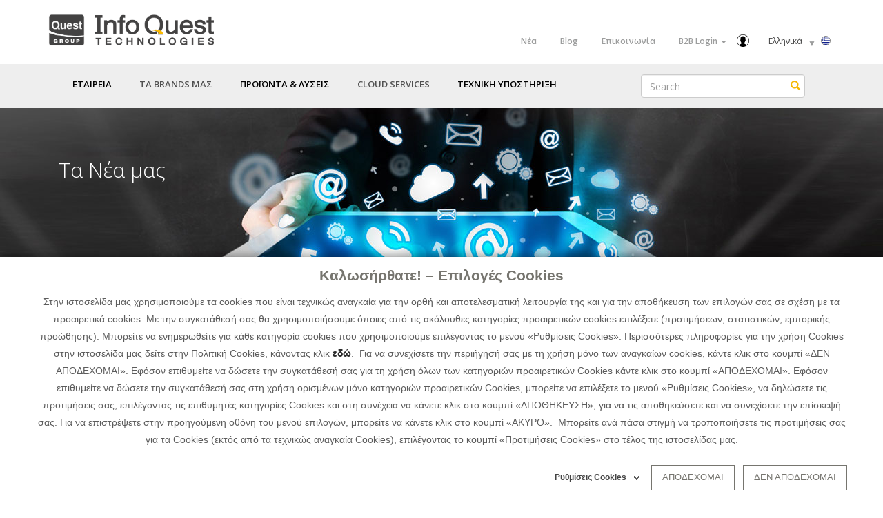

--- FILE ---
content_type: text/html; charset=UTF-8
request_url: https://infoquest.gr/el/news?page=5
body_size: 16346
content:




<!DOCTYPE html>
<html  lang="el" dir="ltr" prefix="content: http://purl.org/rss/1.0/modules/content/  dc: http://purl.org/dc/terms/  foaf: http://xmlns.com/foaf/0.1/  og: http://ogp.me/ns#  rdfs: http://www.w3.org/2000/01/rdf-schema#  schema: http://schema.org/  sioc: http://rdfs.org/sioc/ns#  sioct: http://rdfs.org/sioc/types#  skos: http://www.w3.org/2004/02/skos/core#  xsd: http://www.w3.org/2001/XMLSchema# ">
  <head>
    <script id="Cookiebot" src="https://consent.cookiebot.com/uc.js" data-cbid="80be6e18-709c-41a2-a665-bb495d388e8f" type="text/javascript" async></script>  
	<!-- Global site tag (gtag.js) - Google Analytics -->
	<script async src="https://www.googletagmanager.com/gtag/js?id=UA-22678680-2"  type="text/plain" data-cookieconsent="statistics"></script>
	<script>
	  window.dataLayer = window.dataLayer || [];
	  function gtag(){dataLayer.push(arguments);}
	  gtag('js', new Date());

	  gtag('config', 'UA-22678680-2');
	</script>
	
    
	<meta charset="utf-8" />
<link rel="canonical" href="https://infoquest.gr/el/news" />
<link rel="image_src" href="https://www.infoquest.gr/sites/default/files/40%CE%A5_IQT_H.svg" />
<meta name="Generator" content="Drupal 8 (https://www.drupal.org)" />
<meta name="MobileOptimized" content="width" />
<meta name="HandheldFriendly" content="true" />
<meta name="viewport" content="width=device-width, initial-scale=1.0" />
<link rel="stylesheet" href="https://fonts.googleapis.com/css?family=Open+Sans:300,600,700,800,regular|Open+Sans+Condensed:300,700&amp;subset=greek-ext" media="all" />
<link rel="shortcut icon" href="/sites/default/files/favicon.ico" type="image/vnd.microsoft.icon" />
<link rel="alternate" hreflang="en" href="https://infoquest.gr/en/news" />
<link rel="alternate" hreflang="el" href="https://infoquest.gr/el/news" />
<link rel="revision" href="https://infoquest.gr/el/news" />

    <title>News &amp; Updates | Info Quest Technologies</title>
    <link rel="stylesheet" media="all" href="/sites/default/files/css/css_BSn5EmLpRQNiVJv0NZ03H7snYO4ydyzyArxRfMFKXwc.css" />
<link rel="stylesheet" media="all" href="https://cdnjs.cloudflare.com/ajax/libs/font-awesome/4.3.0/css/font-awesome.min.css" />
<link rel="stylesheet" media="all" href="/sites/default/files/css/css_O6XnVOvpQSKKp8W2PH4oJtO5SPJ7or9jlZHqoID4Ap0.css" />
<link rel="stylesheet" media="all" href="https://cdn.jsdelivr.net/npm/bootstrap@3.4.1/dist/css/bootstrap.min.css" />
<link rel="stylesheet" media="all" href="https://cdn.jsdelivr.net/npm/@unicorn-fail/drupal-bootstrap-styles@0.0.2/dist/3.4.0/8.x-3.x/drupal-bootstrap.min.css" />
<link rel="stylesheet" media="all" href="/sites/default/files/css/css_2FsSncpDgWsuwqy6NuzetULKQNmSjqE-_Zlpb8bTjCY.css" />

    
<!--[if lte IE 8]>
<script src="/sites/default/files/js/js_VtafjXmRvoUgAzqzYTA3Wrjkx9wcWhjP0G4ZnnqRamA.js"></script>
<![endif]-->
<script src="https://use.fontawesome.com/releases/v5.0.13/js/all.js" data-search-pseudo-elements></script>

  </head>
  <body class="fontyourface path-node page-node-type-page has-glyphicons">
    <a href="#main-content" class="visually-hidden focusable skip-link">
      Παράκαμψη προς το κυρίως περιεχόμενο
    </a>
    
      <div class="dialog-off-canvas-main-canvas" data-off-canvas-main-canvas>
    <style>
	.page-header{display:none!important;}
	.news-front-block .views-col{border-bottom: 1px solid #fff!important;border-right: 1px solid #fff!important;}
	
</style>



        <div class="region region-topmenu">
    <section id="block-sidrtriggerbuttonblock" class="col-xs-3 col-sm-3 hidden-md hidden-lg block block-sidr block-sidr-trigger clearfix">
  
    

      <button  data-sidr-options="{&quot;source&quot;:&quot;#block-kentrikeploegese-2, #block-block-content90a74419-33bc-4534-bbfc-f97d868f5d02&quot;,&quot;side&quot;:&quot;left&quot;,&quot;method&quot;:&quot;toggle&quot;,&quot;speed&quot;:&quot;1100&quot;,&quot;renaming&quot;:false,&quot;displace&quot;:false,&quot;nocopy&quot;:false}" class="sidr-trigger js-sidr-trigger has-icon">
    <span class="sidr-trigger__icon"><div class="iconresmenu"></div></span>    </button>

  </section>

      <a class="logo navbar-btn pull-left" href="/el" title="Home" rel="home">
      <img src="/sites/default/files/QG-IQT.svg" alt="Home" />
    </a>
      <nav role="navigation" aria-labelledby="block-topmenu-menu" id="block-topmenu" class="hidden-xs hidden-sm top-menu-block">
            
  <h2 class="visually-hidden" id="block-topmenu-menu">Top Menu</h2>
  

        

              <ul class="menu nav top-menu">
                            <li class="active">
        <a href="/el/news" title="" id="" name="" rel="" style="" target="" accesskey="" data-drupal-link-system-path="node/44">Νέα</a>
                  </li>
                        <li>
        <a href="https://blog.infoquest.gr" title="" id="" name="" rel="" style="" target="" accesskey="">Blog</a>
                  </li>
                        <li>
        <a href="/el/epikoinwnia" title="" id="" name="" rel="" style="" target="" accesskey="" data-drupal-link-system-path="node/335">Επικοινωνία</a>
                  </li>
                        <li class="expanded dropdown" id="b2b-menu-item">
        <a href="http://www.questonline.gr" class="dropdown-toggle" data-toggle="dropdown">B2B Login <span class="caret"></span></a>
                                  <ul class="menu top-menu dropdown-menu">
                            <li id="menu-qol">
        <a href="http://www.questonline.gr" title="" id="" name="" rel="" style="" target="_blank" accesskey="">Quest on Line</a>
                  </li>
                        <li id="menu-qoc">
        <a href="https://www.questoncloud.com/" title="" id="" name="" rel="" style="" target="_blank" accesskey="">Quest on Cloud</a>
                  </li>
        </ul>
  
            </li>
        </ul>
  


  </nav>
<section id="block-languagedropdownswitcher" class="languagedropdownswitcher hidden-xs hidden-sm block block-lang-dropdown block-language-dropdown-blocklanguage-interface clearfix">
  
    

      <form class="lang-dropdown-form lang_dropdown_form language_interface" id="lang_dropdown_form_lang_dropdown_form6921a1d6b0de54.00510214" data-drupal-selector="lang-dropdown-form" action="/el/news?page=5" method="post" accept-charset="UTF-8">
  <div class="form-item js-form-item form-type-select js-form-type-select form-item-lang-dropdown-select js-form-item-lang-dropdown-select form-no-label form-group">
      <label for="edit-lang-dropdown-select" class="control-label sr-only">Select your language</label>
  
  
  <div class="select-wrapper"><select style="width:165px" class="lang-dropdown-select-element form-select form-control" id="lang-dropdown-select-lang_dropdown_form6921a1d6b0de54.00510214" data-drupal-selector="edit-lang-dropdown-select" name="lang_dropdown_select"><option
            value="en">English</option><option
            value="el" selected="selected">Ελληνικά</option></select></div>

  
  
  </div>
    <img class="language-icon img-responsive" src="/modules/languageicons/flags/el.png" width="16" height="12" alt="Greek" title="Greek" typeof="foaf:Image" />

<input data-drupal-selector="edit-en" type="hidden" name="en" value="/en/news?page=0" /><input data-drupal-selector="edit-el" type="hidden" name="el" value="/el/news?page=0" /><noscript><div><button data-drupal-selector="edit-submit" class="button js-form-submit form-submit btn-default btn" type="submit" id="edit-submit" name="op" value="Go">Go</button></div></noscript><input autocomplete="off" data-drupal-selector="form-1julo4poamo1vewbhhalr4mp61i9pwcw69asbhrwfxi" type="hidden" name="form_build_id" value="form-1julo4PoAMo1VeWbHHALR4mp61I9pwcw69asBhrwFxI" /><input data-drupal-selector="edit-lang-dropdown-form" type="hidden" name="form_id" value="lang_dropdown_form" />
</form>

  </section>

<section class="language-switcher-language-url switch-language-block hidden-xs hidden-sm block block-language block-language-blocklanguage-interface clearfix" id="block-allageglossas" role="navigation">
  
    

      <ul class="links"><li hreflang="en" data-drupal-link-query="{&quot;page&quot;:&quot;5&quot;}" data-drupal-link-system-path="node/44" class="en"><a href="/en/news?page=5" class="language-link" hreflang="en" data-drupal-link-query="{&quot;page&quot;:&quot;5&quot;}" data-drupal-link-system-path="node/44">    <img class="language-icon img-responsive" src="/modules/languageicons/flags/en.png" width="16" height="12" alt="English" title="English" typeof="foaf:Image" />

</a></li><li hreflang="el" data-drupal-link-query="{&quot;page&quot;:&quot;5&quot;}" data-drupal-link-system-path="node/44" class="el is-active"><a href="/el/news?page=5" class="language-link is-active" hreflang="el" data-drupal-link-query="{&quot;page&quot;:&quot;5&quot;}" data-drupal-link-system-path="node/44">    <img class="language-icon img-responsive" src="/modules/languageicons/flags/el.png" width="16" height="12" alt="Greek" title="Greek" typeof="foaf:Image" />

</a></li></ul>
  </section>


  </div>



          <header class="navbar navbar-default container-fluid" id="navbar" role="banner">
		<div id="header-wrapper">
		  		  <div class="navbar-header col-xs-12">
			  <div class="region region-navigation">
    <section id="block-kentrikeploegese" class="hidden-xs hidden-sm col-md-9 col-lg-9 block block-tb-megamenu block-tb-megamenu-menu-blockmain clearfix">
  
    

      <div  class="tb-megamenu tb-megamenu-main">
      <button data-target=".nav-collapse" data-toggle="collapse" class="btn btn-navbar tb-megamenu-button" type="button">
      <i class="fa fa-reorder"></i>
    </button>
    <div class="nav-collapse  always-show">
    <ul  class="tb-megamenu-nav nav level-0 items-5" >
              <li  class="tb-megamenu-item level-1 mega mega-align-justify dropdown" data-id="menu_link_content:06ec015a-1952-4f48-af07-370e7d2a80c8" data-level="1" data-type="menu_item" data-class="" data-xicon="" data-caption="" data-alignsub="justify" data-group="0" data-hidewcol="0" data-hidesub="0" data-label="Εταιρεία" >
  <span  class="dropdown-toggle tb-megamenu-no-link">
        Εταιρεία
          <span class="caret"></span>
          </span>
  <div  class="tb-megamenu-submenu dropdown-menu mega-dropdown-menu nav-child" data-class="" data-width="">
  <div class="mega-dropdown-inner">
          <div  class="tb-megamenu-row row-fluid">
      <div  class="tb-megamenu-column span12 mega-col-nav" data-class="" data-width="12" data-hidewcol="0" id="tb-megamenu-column-1">
  <div class="tb-megamenu-column-inner mega-inner clearfix">
               <ul  class="tb-megamenu-subnav mega-nav level-1 items-14">
          <li  class="tb-megamenu-item level-2 mega" data-id="menu_link_content:3a47bb39-94a0-48eb-84ef-2fd803edcb6f" data-level="2" data-type="menu_item" data-class="" data-xicon="" data-caption="" data-alignsub="" data-group="0" data-hidewcol="0" data-hidesub="0" data-label="Η Info Quest Technologies" >
  <a href='/el/info-quest-technologies' >
        Η Info Quest Technologies
          </a>
  
</li>

          <li  class="tb-megamenu-item level-2 mega" data-id="menu_link_content:c67c3139-b893-4f00-9bdd-52213324c03f" data-level="2" data-type="menu_item" data-class="" data-xicon="" data-caption="" data-alignsub="" data-group="0" data-hidewcol="0" data-hidesub="0" data-label="Όραμα - Αποστολή" >
  <a href='/el/node/911' >
        Όραμα - Αποστολή
          </a>
  
</li>

          <li  class="tb-megamenu-item level-2 mega" data-id="menu_link_content:6c4fb1fb-e32a-4163-9fa8-a9c2f7d6becd" data-level="2" data-type="menu_item" data-class="" data-xicon="" data-caption="" data-alignsub="" data-group="0" data-hidewcol="0" data-hidesub="0" data-label="Οι Αρχές και οι Αξίες μας" >
  <a href='/el/arxes-kai-aksies' >
        Οι Αρχές και οι Αξίες μας
          </a>
  
</li>

          <li  class="tb-megamenu-item level-2 mega" data-id="menu_link_content:49f66321-d6fc-4fd7-9c78-85e3fe1fe335" data-level="2" data-type="menu_item" data-class="" data-xicon="" data-caption="" data-alignsub="" data-group="0" data-hidewcol="0" data-hidesub="0" data-label="Επέκταση στο Εξωτερικό" >
  <a href='/el/node/912' >
        Επέκταση στο Εξωτερικό
          </a>
  
</li>

          <li  class="tb-megamenu-item level-2 mega" data-id="menu_link_content:db5de150-165c-428c-b79e-f84a5a977cc7" data-level="2" data-type="menu_item" data-class="" data-xicon="" data-caption="" data-alignsub="" data-group="0" data-hidewcol="0" data-hidesub="0" data-label="Πλατφόρμα Ανάπτυξης" >
  <a href='/el/node/913' >
        Πλατφόρμα Ανάπτυξης
          </a>
  
</li>

          <li  class="tb-megamenu-item level-2 mega" data-id="menu_link_content:ef82f22f-905c-4ba6-abb2-69a3fc409670" data-level="2" data-type="menu_item" data-class="" data-xicon="" data-caption="" data-alignsub="" data-group="0" data-hidewcol="0" data-hidesub="0" data-label="Οι Άνθρωποι μας" >
  <a href='/el/oi-anthropoi-mas' >
        Οι Άνθρωποι μας
          </a>
  
</li>

          <li  class="tb-megamenu-item level-2 mega" data-id="menu_link_content:2781ca22-7be3-4f00-908f-351de52e5f17" data-level="2" data-type="menu_item" data-class="" data-xicon="" data-caption="" data-alignsub="" data-group="0" data-hidewcol="0" data-hidesub="0" data-label="Εταιρική Διακυβέρνηση" >
  <a href='/el/etairiki-diakivernisi' >
        Εταιρική Διακυβέρνηση
          </a>
  
</li>

          <li  class="tb-megamenu-item level-2 mega" data-id="menu_link_content:ad51fb5d-967f-4241-9859-486de68d8264" data-level="2" data-type="menu_item" data-class="" data-xicon="" data-caption="" data-alignsub="" data-group="0" data-hidewcol="0" data-hidesub="0" data-label="Η φιλοσοφία της Ποιότητας" >
  <a href='/el/filosofia-poiotitas' >
        Η φιλοσοφία της Ποιότητας
          </a>
  
</li>

          <li  class="tb-megamenu-item level-2 mega" data-id="menu_link_content:abc26f22-ae1c-44ff-9413-6f3a925d0d7f" data-level="2" data-type="menu_item" data-class="" data-xicon="" data-caption="" data-alignsub="" data-group="0" data-hidewcol="0" data-hidesub="0" data-label="Βιώσιμη Ανάπτυξη" >
  <a href='/el/sustainability' >
        Βιώσιμη Ανάπτυξη
          </a>
  
</li>

          <li  class="tb-megamenu-item level-2 mega" data-id="menu_link_content:c61f4086-f7b4-4090-b82f-3307f8f5cc24" data-level="2" data-type="menu_item" data-class="" data-xicon="" data-caption="" data-alignsub="" data-group="0" data-hidewcol="0" data-hidesub="0" data-label="Διακρίσεις" >
  <a href='/el/diakriseis' >
        Διακρίσεις
          </a>
  
</li>

          <li  class="tb-megamenu-item level-2 mega" data-id="menu_link_content:53f2160c-8e61-410d-ad44-10fa5ca64bf1" data-level="2" data-type="menu_item" data-class="" data-xicon="" data-caption="" data-alignsub="" data-group="0" data-hidewcol="0" data-hidesub="0" data-label="40+ χρόνια στην αιχμή" >
  <a href='/el/node/915' >
        40+ χρόνια στην αιχμή
          </a>
  
</li>

          <li  class="tb-megamenu-item level-2 mega" data-id="menu_link_content:4816db22-4a59-4605-ab90-55a681f1eab8" data-level="2" data-type="menu_item" data-class="" data-xicon="" data-caption="" data-alignsub="" data-group="0" data-hidewcol="0" data-hidesub="0" data-label="Ιστορικοί Σταθμοί" >
  <a href='/el/istorikoi-stathmoi' >
        Ιστορικοί Σταθμοί
          </a>
  
</li>

          <li  class="tb-megamenu-item level-2 mega" data-id="menu_link_content:e5614e16-5be1-47fb-a642-1354fd0aa948" data-level="2" data-type="menu_item" data-class="" data-xicon="" data-caption="" data-alignsub="" data-group="0" data-hidewcol="0" data-hidesub="0" data-label="Οικονομικά Στοιχεία" >
  <a href='/el/oikomnomika-stoixeia' >
        Οικονομικά Στοιχεία
          </a>
  
</li>

          <li  class="tb-megamenu-item level-2 mega" data-id="menu_link_content:282ffa2a-64bb-41fc-bcc3-c1937390cfe6" data-level="2" data-type="menu_item" data-class="" data-xicon="" data-caption="" data-alignsub="" data-group="0" data-hidewcol="0" data-hidesub="0" data-label="Εταιρικές Ανακοινώσεις" >
  <a href='/el/corporate-announcements' >
        Εταιρικές Ανακοινώσεις
          </a>
  
</li>

  </ul>

      </div>
</div>

  </div>

      </div>
</div>

</li>

          <li  class="tb-megamenu-item level-1 mega" data-id="menu_link_content:f6953df2-50bd-4432-be00-02a957aa8259" data-level="1" data-type="menu_item" data-class="" data-xicon="" data-caption="" data-alignsub="" data-group="1" data-hidewcol="0" data-hidesub="0" data-label="Τα Brands μας" >
  <a href='/el/proionta-dianomis' >
        Τα Brands μας
          </a>
  
</li>

              <li  class="tb-megamenu-item level-1 mega mega-align-center dropdown" data-id="menu_link_content:1df921b5-a5c0-41f7-9f3c-3b4a2ad264a9" data-level="1" data-type="menu_item" data-class="" data-xicon="" data-caption="" data-alignsub="center" data-group="0" data-hidewcol="0" data-hidesub="0" data-label="Προϊόντα &amp; Λύσεις" >
  <span  class="dropdown-toggle tb-megamenu-no-link">
        Προϊόντα & Λύσεις
          <span class="caret"></span>
          </span>
  <div  class="tb-megamenu-submenu dropdown-menu mega-dropdown-menu nav-child" data-class="" data-width="">
  <div class="mega-dropdown-inner">
          <div  class="tb-megamenu-row row-fluid">
      <div  class="tb-megamenu-column span12 mega-col-nav" data-class="" data-width="12" data-hidewcol="0" id="tb-megamenu-column-2">
  <div class="tb-megamenu-column-inner mega-inner clearfix">
               <ul  class="tb-megamenu-subnav mega-nav level-1 items-5">
          <li  class="tb-megamenu-item level-2 mega" data-id="menu_link_content:ecf15cba-2276-4d35-9f65-813b3e4e88ad" data-level="2" data-type="menu_item" data-class="" data-xicon="" data-caption="" data-alignsub="" data-group="0" data-hidewcol="0" data-hidesub="0" data-label="Προϊόντα ICT" >
  <a href='/el/ict-products' >
        Προϊόντα ICT
          </a>
  
</li>

          <li  class="tb-megamenu-item level-2 mega" data-id="menu_link_content:54eef590-862f-4998-842c-b1c131166117" data-level="2" data-type="menu_item" data-class="" data-xicon="" data-caption="" data-alignsub="" data-group="1" data-hidewcol="0" data-hidesub="0" data-label="Enterprise  Portfolio" >
  <a href='/el/enterprise-portfolio' >
        Enterprise  Portfolio
          </a>
  
</li>

          <li  class="tb-megamenu-item level-2 mega mega-align-justify" data-id="menu_link_content:c448e7a7-ffc5-4023-b4d7-e0fe1091c6f4" data-level="2" data-type="menu_item" data-class="" data-xicon="" data-caption="" data-alignsub="justify" data-group="1" data-hidewcol="0" data-hidesub="0" data-label="Λύσεις Cloud" >
  <a href='/el/oi-luseis-mas' >
        Λύσεις Cloud
          </a>
  
</li>

          <li  class="tb-megamenu-item level-2 mega" data-id="menu_link_content:ad79059e-42b8-4b9e-9d5d-a3f4908371fd" data-level="2" data-type="menu_item" data-class="" data-xicon="" data-caption="" data-alignsub="" data-group="0" data-hidewcol="0" data-hidesub="0" data-label="Mobility &amp; IoT" >
  <a href='/el/mobility-iot' >
        Mobility & IoT
          </a>
  
</li>

          <li  class="tb-megamenu-item level-2 mega" data-id="menu_link_content:e56dd6cf-03a3-412d-9109-d8ef4bdac671" data-level="2" data-type="menu_item" data-class="" data-xicon="" data-caption="" data-alignsub="" data-group="0" data-hidewcol="0" data-hidesub="0" data-label="Οι πελάτες μας" >
  <a href='/el/oi-pelates-mas' >
        Οι πελάτες μας
          </a>
  
</li>

  </ul>

      </div>
</div>

  </div>

      </div>
</div>

</li>

          <li  class="tb-megamenu-item level-1 mega mega-align-center" data-id="menu_link_content:71562119-b26e-4148-bf02-88344ea9fc74" data-level="1" data-type="menu_item" data-class="" data-xicon="" data-caption="" data-alignsub="center" data-group="0" data-hidewcol="0" data-hidesub="0" data-label="Cloud Services" >
  <a href='https://www.infoquest.gr/el/cloud-services' >
        Cloud Services
          </a>
  
</li>

              <li  class="tb-megamenu-item level-1 mega mega-align-center dropdown" data-id="menu_link_content:21fd0a9b-4c27-40ab-9b39-a8ed32380de5" data-level="1" data-type="menu_item" data-class="" data-xicon="" data-caption="" data-alignsub="center" data-group="0" data-hidewcol="0" data-hidesub="0" data-label="Τεχνική Υποστήριξη" >
  <span  class="dropdown-toggle tb-megamenu-no-link">
        Τεχνική Υποστήριξη
          <span class="caret"></span>
          </span>
  <div  class="tb-megamenu-submenu yellowline appleservice dropdown-menu mega-dropdown-menu nav-child" data-class="yellowline appleservice" data-width="370" style="width: 370px;">
  <div class="mega-dropdown-inner">
          <div  class="tb-megamenu-row row-fluid">
      <div  class="tb-megamenu-column span12 mega-col-nav" data-class="" data-width="12" data-hidewcol="" id="tb-megamenu-column-3">
  <div class="tb-megamenu-column-inner mega-inner clearfix">
               <ul  class="tb-megamenu-subnav mega-nav level-1 items-2">
          <li  class="tb-megamenu-item level-2 mega" data-id="menu_link_content:f8088b0f-eb48-450e-800f-59bacb5a5631" data-level="2" data-type="menu_item" data-class="" data-xicon="" data-caption="" data-alignsub="" data-group="1" data-hidewcol="0" data-hidesub="0" data-label="Service Center" >
  <a href='/el/service-center' >
        Service Center
          </a>
  
</li>

          <li  class="tb-megamenu-item level-2 mega" data-id="menu_link_content:32849cd4-fea0-4b8b-b4e9-8fb5206c0394" data-level="2" data-type="menu_item" data-class="" data-xicon="" data-caption="" data-alignsub="" data-group="1" data-hidewcol="0" data-hidesub="0" data-label="Υπηρεσίες  Υποστήριξης" >
  <a href='/el/upiresies-upostiriksis' >
        Υπηρεσίες  Υποστήριξης
          </a>
  
</li>

  </ul>

      </div>
</div>

  </div>

      </div>
</div>

</li>

  </ul>

      </div>
  </div>

  </section>

<div class="search-block-form col-xs-12 col-sm-12 col-md-3 col-lg-3 block block-search block-search-form-block" data-drupal-selector="search-block-form" id="block-phormaanazeteses" role="search">
  
    
      <form action="/el/search/node" method="get" id="search-block-form" accept-charset="UTF-8">
  <div class="form-item js-form-item form-type-search js-form-type-search form-item-keys js-form-item-keys form-no-label form-group">
      <label for="edit-keys" class="control-label sr-only">Search</label>
  
  
  <div class="input-group"><input title="Πληκτρολογήστε τους όρους που θέλετε να αναζητήσετε." data-drupal-selector="edit-keys" class="form-search form-control" placeholder="Search" type="search" id="edit-keys" name="keys" value="" size="15" maxlength="128" data-toggle="tooltip" /><span class="input-group-btn"><button type="submit" value="Search" class="button js-form-submit form-submit btn-primary btn icon-only" name=""><span class="sr-only">Search</span><span class="icon glyphicon glyphicon-search" aria-hidden="true"></span></button></span></div>

  
  
  </div>
<div class="form-actions form-group js-form-wrapper form-wrapper" data-drupal-selector="edit-actions" id="edit-actions"></div>

</form>

  </div>

  </div>

								  </div>

		  		  		  		</div>
    </header>
  
  <div role="main" class="main-container container-fluid js-quickedit-main-content">
    <div class="row">

                              <div class="col-sm-12" role="heading">
              <div class="region region-header">
    <section id="block-newsheader" class="block block-block-content block-block-contentd6dfb888-a2c1-4c12-98b8-163628e46cc5 clearfix">
  
    

      
            <div class="field field--name-body field--type-text-with-summary field--label-hidden field--item"><div class="inv-parallax block" id="block-presscentertopbannerimageblock" style="background-image:url(/sites/default/files/inline-images/0_WEB-IQT_NEA.jpg);background-position:top center;">
<div class="container">
<div class="text-left text-left container">
<p style="padding-bottom: 30px;">&nbsp;</p>

<h2 style="color:#fff;font-weight:100;">Τα Νέα μας</h2>

<h2 style="color:#fff;font-weight:400;margin-top: 0px;">&nbsp;</h2>

<p style="padding-bottom: 30px;">&nbsp;</p>
</div>
</div>

<div>&nbsp;</div>
</div>
</div>
      
  </section>

<div data-drupal-messages-fallback class="hidden"></div>
      <ul class="list-inline local-actions"></ul>
  
  </div>

          </div>
              
            
                  <section class="col-sm-12">

                
                
                
                                      
                  
        								  <a id="main-content"></a>
			    <div class="region region-content">
        <h1 class="page-header"><span property="schema:name">News &amp; Updates</span>
</h1>

  <div data-history-node-id="44" class="node node--type-page node--view-mode-full ds-1col clearfix" typeof="schema:WebPage">

  

  <div class="class_basic_page">
    
  </div>

</div>



  </div>

			        

		
      </section>
	  

                </div>
  </div>

  <div class="region region-content-section1">
    <section class="views-element-container block block-views block-views-blocknews-block-3 clearfix" id="block-views-block-news-block-3">
  
    

      <div class="form-group"><div class="news-front-block view view-news view-id-news view-display-id-block_3 js-view-dom-id-6205c6a7800e7df75b3abf2ede09fa706031dcebfbd1083bed7f0c7e24f8a2d3">
  
    
      <div class="view-header">
      
    </div>
      
      <div class="view-content">
          <div class="views-view-grid horizontal cols-2 clearfix">
            <div class="row no-margin views-row clearfix row-1">
                  <div class="col-xs-12 col-sm-12 col-md-6 col-lg-6 views-col col-1 no-padding"><div class="col-xs-12 col-sm-6 col-md-6 col-lg-6 no-padding"><div>  <a href="/el/news/i-team-candi-aytomatopoiei-ti-diadikasia-diaheirisis-exodologion-gia-tin-athinaiki-zythopoiia" hreflang="el"><img src="/sites/default/files/styles/medium_4_3/public/articles/2024-04/iqt-news-team-candi-logo%5B1%5D%5B1%5D.jpg?itok=c7yGTtdI" width="480" height="340" alt="Η Team Candi αυτοματοποιεί τη διαδικασία διαχείρισης εξοδολογίων για την Αθηναϊκή Ζυθοποιία. " typeof="foaf:Image" class="img-responsive" />

</a>
</div></div><div class="views-field views-field-created"><span class="field-content">02 Απρ 2024</span></div><div class="views-field views-field-title"><span class="field-content">Η Team Candi αυτοματοποιεί τη διαδικασία διαχείρισης εξοδολογίων για την Αθηναϊκή Ζυθοποιία. </span></div><div class="views-field views-field-views-conditional-field"><span class="field-content"><a href="/el/news/i-team-candi-aytomatopoiei-ti-diadikasia-diaheirisis-exodologion-gia-tin-athinaiki-zythopoiia" hreflang="el">ΠΕΡΙΣΣΟΤΕΡΑ</a></span></div></div>
                  <div class="col-xs-12 col-sm-12 col-md-6 col-lg-6 views-col col-1 no-padding col-2"><div class="col-xs-12 col-sm-6 col-md-6 col-lg-6 no-padding"><div>  <a href="/el/news/dipli-brabeysi-gia-tin-info-quest-technologies-sta-green-brand-awards-2024" hreflang="el"><img src="/sites/default/files/styles/medium_4_3/public/articles/2024-03/iqt-news-green-awards.jpg?itok=141ElZeF" width="480" height="340" alt="Διπλή βράβευση για την Info Quest Technologies στα Green Brand Awards 2024" typeof="foaf:Image" class="img-responsive" />

</a>
</div></div><div class="views-field views-field-created"><span class="field-content">28 Μαρ 2024</span></div><div class="views-field views-field-title"><span class="field-content">Διπλή βράβευση για την Info Quest Technologies στα Green Brand Awards 2024</span></div><div class="views-field views-field-views-conditional-field"><span class="field-content"><a href="/el/news/dipli-brabeysi-gia-tin-info-quest-technologies-sta-green-brand-awards-2024" hreflang="el">ΠΕΡΙΣΣΟΤΕΡΑ</a></span></div></div>
              </div>
          <div class="row no-margin views-row clearfix row-2">
                  <div class="col-xs-12 col-sm-12 col-md-6 col-lg-6 views-col col-1 no-padding"><div class="col-xs-12 col-sm-6 col-md-6 col-lg-6 no-padding"><div>  <a href="/el/news/h-info-quest-technologies-authorized-distributor-tis-check-point" hreflang="el"><img src="/sites/default/files/styles/medium_4_3/public/articles/2024-02/iqt-news-check-point.jpg?itok=Mz59AcM2" width="480" height="340" alt="H Info Quest Technologies authorized distributor της Check Point" typeof="foaf:Image" class="img-responsive" />

</a>
</div></div><div class="views-field views-field-created"><span class="field-content">21 Φεβ 2024</span></div><div class="views-field views-field-title"><span class="field-content">H Info Quest Technologies authorized distributor της Check Point</span></div><div class="views-field views-field-views-conditional-field"><span class="field-content"><a href="/el/news/h-info-quest-technologies-authorized-distributor-tis-check-point" hreflang="el">ΠΕΡΙΣΣΟΤΕΡΑ</a></span></div></div>
                  <div class="col-xs-12 col-sm-12 col-md-6 col-lg-6 views-col col-1 no-padding col-2"><div class="col-xs-12 col-sm-6 col-md-6 col-lg-6 no-padding"><div>  <a href="/el/news/team-candi-ralliton-ylopoiisan-neo-esoteriko-portal-toy-omiloy-cnp-cyprus" hreflang="el"><img src="/sites/default/files/styles/medium_4_3/public/articles/2024-02/iqt-news-team-candi-logo%5B1%5D.jpg?itok=qDVcJrBi" width="480" height="340" alt="Team Candi &amp; Ralliton υλοποίησαν το νέο εσωτερικό portal του Ομίλου CNP CΥPRUS" typeof="foaf:Image" class="img-responsive" />

</a>
</div></div><div class="views-field views-field-created"><span class="field-content">16 Φεβ 2024</span></div><div class="views-field views-field-title"><span class="field-content">Team Candi &amp; Ralliton υλοποίησαν το νέο εσωτερικό portal του Ομίλου CNP CΥPRUS</span></div><div class="views-field views-field-views-conditional-field"><span class="field-content"><a href="/el/news/team-candi-ralliton-ylopoiisan-neo-esoteriko-portal-toy-omiloy-cnp-cyprus" hreflang="el">ΠΕΡΙΣΣΟΤΕΡΑ</a></span></div></div>
              </div>
      </div>

    </div>
  
        <nav class="pager-nav text-center" role="navigation" aria-labelledby="pagination-heading">
    <h4 id="pagination-heading" class="visually-hidden">Σελιδοποίηση</h4>
    <ul class="pagination js-pager__items">

                    <li class="pager__item pager__item--first">
          <a href="?page=0" title="Πρώτη σελίδα" rel="first">
            <span class="visually-hidden">First page</span>
            <span aria-hidden="true">« First</span>
          </a>
        </li>
      
                    <li class="pager__item pager__item--previous">
          <a href="?page=4" title="Προηγούμενη σελίδα" rel="prev">
            <span class="visually-hidden">Προηγούμενη σελίδα</span>
            <span aria-hidden="true">‹ Previous</span>
          </a>
        </li>
      
                    <li class="pager__item">
                                          <a href="?page=1" title="Go to page 2">
            <span class="visually-hidden">
              Σελίδα
            </span>2</a>
        </li>
              <li class="pager__item">
                                          <a href="?page=2" title="Go to page 3">
            <span class="visually-hidden">
              Σελίδα
            </span>3</a>
        </li>
              <li class="pager__item">
                                          <a href="?page=3" title="Go to page 4">
            <span class="visually-hidden">
              Σελίδα
            </span>4</a>
        </li>
              <li class="pager__item">
                                          <a href="?page=4" title="Go to page 5">
            <span class="visually-hidden">
              Σελίδα
            </span>5</a>
        </li>
              <li class="pager__item is-active active">
                                          <a href="?page=5" title="Τρέχουσα σελίδα">
            <span class="visually-hidden">
              Τρέχουσα σελίδα
            </span>6</a>
        </li>
              <li class="pager__item">
                                          <a href="?page=6" title="Go to page 7">
            <span class="visually-hidden">
              Σελίδα
            </span>7</a>
        </li>
              <li class="pager__item">
                                          <a href="?page=7" title="Go to page 8">
            <span class="visually-hidden">
              Σελίδα
            </span>8</a>
        </li>
              <li class="pager__item">
                                          <a href="?page=8" title="Go to page 9">
            <span class="visually-hidden">
              Σελίδα
            </span>9</a>
        </li>
              <li class="pager__item">
                                          <a href="?page=9" title="Go to page 10">
            <span class="visually-hidden">
              Σελίδα
            </span>10</a>
        </li>
      
                    <li class="pager__item pager__item--next">
          <a href="?page=6" title="Επόμενη σελίδα" rel="next">
            <span class="visually-hidden">Next page</span>
            <span aria-hidden="true">Next ›</span>
          </a>
        </li>
      
                  <li class="pager__item pager__item--last">
        <a href="?page=69" title="Τελευταία σελίδα" rel="last">
          <span class="visually-hidden">Last page</span>
          <span aria-hidden="true">Last »</span>
        </a>
      </li>
      
    </ul>
  </nav>

          </div>
</div>

  </section>


  </div>




<div class="footerstyle">
  <div class="region region-prefooter">
    <nav role="navigation" aria-labelledby="block-kentrikeploegese-2-menu" id="block-kentrikeploegese-2" class="footer-main-menu col-md-11 hidden-xs">
            <h2 class="sr-only" id="block-kentrikeploegese-2-menu">Κεντρική πλοήγηση</h2>

      
              <ul class="menu nav navbar-nav">
                            <li class="expanded dropdown">
        <a href="" class="dropdown-toggle" data-toggle="dropdown">Εταιρεία <span class="caret"></span></a>
                                  <ul class="menu dropdown-menu">
                            <li>
        <a href="/el/info-quest-technologies" title="" id="" name="" rel="" style="" target="" accesskey="" data-drupal-link-system-path="node/14">Η Info Quest Technologies</a>
                  </li>
                        <li>
        <a href="/el/node/911" title="" id="" name="" rel="" style="" target="" accesskey="" data-drupal-link-system-path="node/911">Όραμα - Αποστολή</a>
                  </li>
                        <li>
        <a href="/el/arxes-kai-aksies" title="" id="" name="" rel="" style="" target="" accesskey="" data-drupal-link-system-path="node/281">Οι Αρχές και οι Αξίες μας</a>
                  </li>
                        <li>
        <a href="/el/node/912" data-drupal-link-system-path="node/912">Επέκταση στο Εξωτερικό</a>
                  </li>
                        <li>
        <a href="/el/node/913" data-drupal-link-system-path="node/913">Πλατφόρμα Ανάπτυξης</a>
                  </li>
                        <li>
        <a href="/el/oi-anthropoi-mas" title="" id="" name="" rel="" style="" target="" accesskey="" data-drupal-link-system-path="node/220">Οι Άνθρωποι μας</a>
                  </li>
                        <li>
        <a href="/el/etairiki-diakivernisi" title="" id="" name="" rel="" style="" target="" accesskey="" data-drupal-link-system-path="node/221">Εταιρική Διακυβέρνηση</a>
                  </li>
                        <li>
        <a href="/el/filosofia-poiotitas" title="" id="" name="" rel="" style="" target="" accesskey="" data-drupal-link-system-path="node/283">Η φιλοσοφία της Ποιότητας</a>
                  </li>
                        <li>
        <a href="/el/sustainability" title="" id="" name="" rel="" style="" target="" accesskey="" data-drupal-link-system-path="node/223">Βιώσιμη Ανάπτυξη</a>
                  </li>
                        <li>
        <a href="/el/diakriseis" title="" id="" name="" rel="" style="" target="" accesskey="" data-drupal-link-system-path="node/222">Διακρίσεις</a>
                  </li>
                        <li>
        <a href="/el/node/915" data-drupal-link-system-path="node/915">40+ χρόνια στην αιχμή</a>
                  </li>
                        <li>
        <a href="/el/istorikoi-stathmoi" title="" id="" name="" rel="" style="" target="" accesskey="" data-drupal-link-system-path="node/15">Ιστορικοί Σταθμοί</a>
                  </li>
                        <li>
        <a href="/el/oikomnomika-stoixeia" title="" id="" name="" rel="" style="" target="" accesskey="" data-drupal-link-system-path="node/224">Οικονομικά Στοιχεία</a>
                  </li>
                        <li>
        <a href="/el/corporate-announcements" title="" id="" name="" rel="" style="" target="" accesskey="" data-drupal-link-system-path="corporate-announcements">Εταιρικές Ανακοινώσεις</a>
                  </li>
        </ul>
  
            </li>
                        <li>
        <a href="/el/proionta-dianomis" title="" id="" name="" rel="" style="" target="" accesskey="" data-drupal-link-system-path="node/69">Τα Brands μας</a>
                  </li>
                        <li class="expanded dropdown">
        <a href="" class="dropdown-toggle" data-toggle="dropdown">Προϊόντα &amp; Λύσεις <span class="caret"></span></a>
                                  <ul class="menu dropdown-menu">
                            <li>
        <a href="/el/ict-products" data-drupal-link-system-path="node/285">Προϊόντα ICT</a>
                  </li>
                        <li>
        <a href="/el/enterprise-portfolio" title="" id="" name="" rel="" style="" target="" accesskey="" data-drupal-link-system-path="node/333">Enterprise  Portfolio</a>
                  </li>
                        <li>
        <a href="/el/oi-luseis-mas" title="" id="" name="" rel="" style="" target="" accesskey="" data-drupal-link-system-path="node/301">Λύσεις Cloud</a>
                  </li>
                        <li>
        <a href="/el/mobility-iot" title="" id="" name="" rel="" class="main-menu-header" style="" target="" accesskey="" data-drupal-link-system-path="node/336">Mobility &amp; IoT</a>
                  </li>
                        <li>
        <a href="/el/oi-pelates-mas" title="" id="" name="" rel="" class="main-menu-header" style="" target="" accesskey="" data-drupal-link-system-path="node/308">Οι πελάτες μας</a>
                  </li>
        </ul>
  
            </li>
                        <li>
        <a href="https://www.infoquest.gr/el/cloud-services" title="" id="" name="" rel="" style="" target="" accesskey="">Cloud Services</a>
                  </li>
                        <li class="expanded dropdown">
        <a href="" class="dropdown-toggle" data-toggle="dropdown">Τεχνική Υποστήριξη <span class="caret"></span></a>
                                  <ul class="menu dropdown-menu">
                            <li>
        <a href="/el/service-center" title="" id="" name="" rel="" style="" target="" accesskey="" data-drupal-link-system-path="node/280">Service Center</a>
                  </li>
                        <li>
        <a href="/el/upiresies-upostiriksis" title="" id="" name="" rel="" style="" target="" accesskey="" data-drupal-link-system-path="node/287">Υπηρεσίες  Υποστήριξης</a>
                  </li>
        </ul>
  
            </li>
        </ul>
  


  </nav>
<nav role="navigation" aria-labelledby="block-chresima-menu" id="block-chresima" class="footer-main-menu footer-xrisima-menu col-md-1">
            
  <h2 class="visually-hidden" id="block-chresima-menu">Χρήσιμα</h2>
  

        

              <ul class="menu nav chresima">
                            <li class="expanded dropdown active">
        <a href="" class="dropdown-toggle" data-toggle="dropdown">Χρήσιμα <span class="caret"></span></a>
                                  <ul class="menu chresima dropdown-menu">
                            <li>
        <a href="/el/epikoinwnia" title="" id="" name="" rel="" style="" target="" accesskey="" data-drupal-link-system-path="node/335">Επικοινωνία</a>
                  </li>
                        <li class="active">
        <a href="/el/news" title="" id="" name="" rel="" style="" target="" accesskey="" data-drupal-link-system-path="node/44">Νέα</a>
                  </li>
                        <li>
        <a href="/el/media-kit" title="" id="" name="" rel="" style="" target="" accesskey="" data-drupal-link-system-path="node/460">Media Kit</a>
                  </li>
                        <li>
        <a href="/el/kariera" title="" id="" name="" rel="" style="" target="" accesskey="" data-drupal-link-system-path="node/322">Καριέρα</a>
                  </li>
                        <li>
        <a href="https://www.quest.gr/en" title="" id="" name="" rel="" style="" target="_blank" accesskey="">Όμιλος Quest</a>
                  </li>
                        <li>
        <a href="/el/site-map" title="" id="" name="" rel="" style="" target="" accesskey="" data-drupal-link-system-path="node/461">Site Map</a>
                  </li>
        </ul>
  
            </li>
        </ul>
  


  </nav>
<section id="block-socialmedialinks" class="social-group-block block block-block-content block-block-contentf2e21e7b-2045-4b5d-9e8c-6bf1c465cb5b clearfix">
  
    

      
            <div class="field field--name-body field--type-text-with-summary field--label-hidden field--item"><div class="col-xs-12 col-sm-6 col-md-6 col-lg-6 pull-left" style="text-align: center;">
<a href="https://www.infoquest.gr/el/news/pistopoiisi-great-place-workr-gia-tis-etaireies-toy-omiloy-quest-info-quest-technologies-team"><img src="/sites/default/files/2023-01/GPtoW.svg" style="max-width: 80px;padding-bottom: 25px;"></a>
<a href="https://www.infoquest.gr/el/node/808" style="padding-left: 17px;"><img src="/sites/default/files/2023-05/2023_Hellas_national.png" style="max-width: 113px;padding-bottom: 25px;"></a><a href="#" style="padding-left: 17px;"><img src="/sites/default/files/2023-11/2023-Best-in-Technology.png" style="max-width: 115px;padding-bottom: 25px;"></a>
<a href="#" style="padding-left: 17px;"><img src="/sites/default/files/2023-07/MAC-LOGO-2023.png" style="max-width: 76px;padding-bottom: 29px;"></a>
<a href="/el/node/849" style="padding-left: 17px;"><img src="/sites/default/files/2024-01/ecovadis2023_gr.svg" style="max-width: 250px;padding-bottom: 25px;"></a>
<a href="#" style="padding-left: 17px;"><img src="/sites/default/files/2023-11/2023-Best-Workplaces-Europe-Logo.png" style="max-width: 115px;padding-bottom: 25px;"></a>
</div>

<div class="col-xs-4 col-sm-6 col-md-3 col-lg-2 ">
    </div>
<div class="col-xs-2 col-sm-2 col-md-1 col-lg-1 facebook"><a href="https://www.facebook.com/InfoQuestTechnologies/" target="blank"><img alt="fb" data-entity-type="file" data-entity-uuid="9d162428-bae6-49ae-9959-39c5acd4c130" src="/sites/default/files/inline-images/icon-fb.png"></a></div>
<div class="col-xs-2 col-sm-2 col-md-1 col-lg-1 linkedin"><a href="https://www.linkedin.com/company/info-quest" target="blank"><img alt="Linkedin" data-entity-type="file" data-entity-uuid="cf4a5d90-3196-40b9-8fa7-8355a7d13b3d" src="/sites/default/files/inline-images/icon-in.png"></a></div>
<div class="col-xs-2 col-sm-2 col-md-1 col-lg-1 youtube"><a href="https://www.youtube.com/channel/UCpGHrZE80x5eB9J-chQ0v9Q" target="blank"><img alt="Youtube" data-entity-type="file" data-entity-uuid="f094df1c-62b5-46b1-9d17-03eb07e2f567" src="/sites/default/files/inline-images/icon-youtube.png"></a></div>
<div class="col-xs-12 col-sm-2 col-md-2 col-lg-2 grouplogo pull-right no-padding"><a href="http://www.quest.gr" target="_blank"><img alt="Quest Group Logo" data-entity-type="file" data-entity-uuid="4e7a4d8a-30a3-4a40-b604-8eb0b956c78d5" src="/sites/default/files/inline-images/QG-01.svg"></a></div></div>
      
  </section>


  </div>

</div>
      <footer class="footer container-fluid" role="contentinfo">
        <div class="region region-footer">
    <section id="block-bottom" class="col-sm-12 no-padding block block-block-content block-block-content4d02ff09-6f8e-47dd-9381-02af08eb6e61 clearfix">
  
    

      
            <div class="field field--name-body field--type-text-with-summary field--label-hidden field--item"><div class="col-sm-5 no-padding" style="font-size:11px;color:#000;padding:5px 15px;">Copyright © 2022 Infoquest.gr &nbsp;Με επιφύλαξη κάθε νόμιμου δικαιώματος.<br />
&nbsp;</div>

<div class="col-sm-7 text-center" style="font-size:11px;color:#000;padding:5px 15px;"><a href="/politiki-cookies" style="border-right:1px solid #9d9d9d;padding-right: 5px;">Πολιτική Cookies</a>&nbsp;&nbsp;<a href="#" onclick="javascript: Cookiebot.renew()" title="Προτιμήσεις Cookies">Προτιμήσεις Cookies</a>&nbsp; |&nbsp;<a href="/el/oroi-xrisis" style="padding-right: 5px;padding-left: 5px;" target="_blank">Όροι Χρήσης</a><span style="width:100%;display: block;margin-top: 1px;">Πολιτική Απορρήτου: Για να ενημερωθείτε σχετικά με την επεξεργασία προσωπικών δεδομένων πατήστε&nbsp;<a href="/el/politiki-aporitou">εδώ</a>.</span><a href="/el/politiki-aporitou-cctv">Ειδική Δήλωση CCTV</a>&nbsp;&nbsp;| &nbsp;<a href="/epexergasia-prosopikon-dedomenon">Ειδική Δήλωση Απορρήτου Υποβολής Αναφορών</a></div>

<script src="https://cdn.userway.org/widget.js" data-account="PnuzTsBzam"></script>

</div>
      
  </section>


  </div>

    </footer>
  
  </div>

    
    <script type="application/json" data-drupal-selector="drupal-settings-json">{"path":{"baseUrl":"\/","scriptPath":null,"pathPrefix":"el\/","currentPath":"node\/44","currentPathIsAdmin":false,"isFront":false,"currentLanguage":"el","currentQuery":{"page":"5"}},"pluralDelimiter":"\u0003","suppressDeprecationErrors":true,"ajaxPageState":{"libraries":"animations\/animations,animations\/animations.animateCSS,animations\/animations.typedJS,animations\/animations.wowJS,bootstrap\/popover,bootstrap\/tooltip,chosen\/drupal.chosen,chosen_lib\/chosen.css,colorbox\/example1,colorbox_inline\/colorbox_inline,colorbox_load\/colorbox_load,core\/html5shiv,fontawesome\/fontawesome.svg,fontyourface\/font_display_iqt,iframe_resizer\/init,iqt\/global-styling,lang_dropdown\/lang-dropdown-form,ng_lightbox\/ng_lightbox,parallax_bg\/parallax_bg,rua\/rua,sidr\/behaviors,sidr\/sidr.bare,system\/base,tb_megamenu\/theme.tb_megamenu,views\/views.ajax,views\/views.module,webform\/webform.dialog,webform_bootstrap\/webform_bootstrap","theme":"iqt","theme_token":null},"ajaxTrustedUrl":{"\/el\/search\/node":true,"form_action_p_pvdeGsVG5zNF_XLGPTvYSKCf43t8qZYSwcfZl2uzM":true},"animations":{"typewriterMultiple":{"name":"Typewriter effect for displaying multiple children elements in a queue.","desc":"CSS selectors of the parent elements. As an example, you may have a parent wrapper with multiple li, p or any other children, in which case the effect will type each children element after the other.","classes":[""]},"typewriter":{"classes":[""]},"bounce":{"classes":[""]},"flash":{"classes":[""]},"pulse":{"classes":[""]},"rubberBand":{"classes":[""]},"shake":{"classes":[""]},"headShake":{"classes":[""]},"swing":{"classes":[""]},"tada":{"classes":[""]},"wobble":{"classes":[""]},"jello":{"classes":[""]},"bounceIn":{"classes":[""]},"bounceInDown":{"classes":[""]},"bounceInLeft":{"classes":[""]},"bounceInRight":{"classes":[""]},"bounceInUp":{"classes":[""]},"bounceOut":{"classes":[""]},"bounceOutDown":{"classes":[""]},"bounceOutLeft":{"classes":[""]},"bounceOutRight":{"classes":[""]},"bounceOutUp":{"classes":[""]},"fadeIn":{"classes":[".icon-repair, .icon-spares, .whatwedo-tab "]},"fadeInDown":{"classes":[""]},"fadeInDownBig":{"classes":[""]},"fadeInLeft":{"classes":[""]},"fadeInLeftBig":{"classes":[""]},"fadeInRight":{"classes":[""]},"fadeInRightBig":{"classes":[""]},"fadeInUp":{"classes":[""]},"fadeInUpBig":{"classes":[""]},"fadeOut":{"classes":[""]},"fadeOutDown":{"classes":[""]},"fadeOutDownBig":{"classes":[""]},"fadeOutLeft":{"classes":[""]},"fadeOutLeftBig":{"classes":[""]},"fadeOutRight":{"classes":[""]},"fadeOutRightBig":{"classes":[""]},"fadeOutUp":{"classes":[""]},"fadeOutUpBig":{"classes":[""]},"flipInX":{"classes":[""]},"flipInY":{"classes":[""]},"flipOutX":{"classes":[""]},"flipOutY":{"classes":[""]},"lightSpeedIn":{"classes":[""]},"lightSpeedOut":{"classes":[""]},"rotateIn":{"classes":[""]},"rotateInDownLeft":{"classes":[""]},"rotateInDownRight":{"classes":[""]},"rotateInUpLeft":{"classes":[""]},"rotateInUpRight":{"classes":[""]},"rotateOut":{"classes":[""]},"rotateOutDownLeft":{"classes":[""]},"rotateOutDownRight":{"classes":[""]},"rotateOutUpLeft":{"classes":[""]},"rotateOutUpRight":{"classes":[""]},"hinge":{"classes":[""]},"rollIn":{"classes":[""]},"rollOut":{"classes":[""]},"zoomIn":{"classes":[""]},"zoomInDown":{"classes":[""]},"zoomInLeft":{"classes":[""]},"zoomInRight":{"classes":[""]},"zoomInUp":{"classes":[""]},"zoomOut":{"classes":[""]},"zoomOutDown":{"classes":[""]},"zoomOutLeft":{"classes":[""]},"zoomOutRight":{"classes":[""]},"zoomOutUp":{"classes":[""]},"slideInDown":{"classes":[""]},"slideInLeft":{"classes":[""]},"slideInRight":{"classes":[""]},"slideInUp":{"classes":[""]},"slideOutDown":{"classes":[""]},"slideOutLeft":{"classes":[""]},"slideOutRight":{"classes":[""]},"slideOutUp":{"classes":[".news-front-block .views-col .views-field-field-image"]}},"colorbox":{"opacity":"0.85","current":"{current} of {total}","previous":"\u00ab Prev","next":"Next \u00bb","close":"Close","maxWidth":"98%","maxHeight":"98%","fixed":true,"mobiledetect":true,"mobiledevicewidth":"480px"},"iframeResizer":{"advanced":{"targetSelectors":"#myIframe,#hpzbook","override_defaults":false,"options":{"log":false,"heightCalculationMethod":"bodyOffset","widthCalculationMethod":"scroll","autoResize":true,"bodyBackground":"","bodyMargin":"","inPageLinks":false,"interval":32,"maxHeight":-1,"maxWidth":-1,"minHeight":0,"minWidth":0,"resizeFrom":"parent","scrolling":false,"sizeHeight":true,"sizeWidth":false,"tolerance":0}}},"parallax_bg":[{"selector":"#parallax1","position":"50%","speed":"0.1"},{"selector":"Test parallax2","position":"50%","speed":"0.5"}],"webform":{"dialog":{"options":{"narrow":{"title":"Narrow","width":600},"normal":{"title":"Normal","width":800},"wide":{"title":"Wide","width":1000}},"entity_type":"node","entity_id":"44"}},"bootstrap":{"forms_has_error_value_toggle":1,"modal_animation":1,"modal_backdrop":"true","modal_focus_input":1,"modal_keyboard":1,"modal_select_text":1,"modal_show":1,"modal_size":"","popover_enabled":1,"popover_animation":1,"popover_auto_close":1,"popover_container":"body","popover_content":"","popover_delay":"0","popover_html":0,"popover_placement":"right","popover_selector":"","popover_title":"","popover_trigger":"click","tooltip_enabled":1,"tooltip_animation":1,"tooltip_container":"body","tooltip_delay":"0","tooltip_html":0,"tooltip_placement":"auto left","tooltip_selector":"","tooltip_trigger":"hover"},"views":{"ajax_path":"\/el\/views\/ajax","ajaxViews":{"views_dom_id:6205c6a7800e7df75b3abf2ede09fa706031dcebfbd1083bed7f0c7e24f8a2d3":{"view_name":"news","view_display_id":"block_3","view_args":"all","view_path":"\/node\/44","view_base_path":"news-admin","view_dom_id":"6205c6a7800e7df75b3abf2ede09fa706031dcebfbd1083bed7f0c7e24f8a2d3","pager_element":0}}},"TBMegaMenu":{"TBElementsCounter":{"column":3},"theme":"iqt"},"lang_dropdown":{"lang-dropdown-form":{"key":"lang_dropdown_form6921a1d6b0de54.00510214","languageicons":{"en":"https:\/\/infoquest.gr\/modules\/languageicons\/flags\/en.png","el":"https:\/\/infoquest.gr\/modules\/languageicons\/flags\/el.png"}}},"chosen":{"selector":"select:visible","minimum_single":20,"minimum_multiple":20,"minimum_width":0,"use_relative_width":false,"options":{"disable_search":false,"disable_search_threshold":0,"allow_single_deselect":false,"search_contains":false,"placeholder_text_multiple":"Choose some options","placeholder_text_single":"Choose an option","no_results_text":"No results match","max_shown_results":null,"inherit_select_classes":true}},"user":{"uid":0,"permissionsHash":"7568c4cd56fddaf8d40830c4171b9ac4cfd4f5411a2a9a1e5ab63c9cac105fe1"}}</script>
<script src="/sites/default/files/js/js_b2qmQhx7Tc2PaIa2-7GX--tO6IThsQV_ACQL2tcdnBw.js"></script>
<script src="https://cdn.jsdelivr.net/npm/bootstrap@3.4.1/dist/js/bootstrap.min.js" integrity="sha256-nuL8/2cJ5NDSSwnKD8VqreErSWHtnEP9E7AySL+1ev4=" crossorigin="anonymous"></script>
<script src="/sites/default/files/js/js_kJpwo8TFueHYccClvOZknWvWXGuZE6unSg9quGwqYRM.js"></script>

  </body>
</html>


--- FILE ---
content_type: text/css
request_url: https://infoquest.gr/sites/default/files/css/css_2FsSncpDgWsuwqy6NuzetULKQNmSjqE-_Zlpb8bTjCY.css
body_size: 13269
content:
@import url("https://maxcdn.bootstrapcdn.com/font-awesome/4.5.0/css/font-awesome.min.css");body{line-height:1.7;font-weight:400!important;color:#4d4948!important;font-size:14px;-webkit-font-smoothing:antialiased;-moz-osx-font-smoothing:grayscale;text-rendering:optimizeLegibility;text-shadow:rgba(0,0,0,.01) 0 0 1px;}#header-wrapper{margin:auto;max-width:1140px;}a{color:#f6b800;font-weight:600;}h1,h2,h3,h4,h5,h6{color:#393938;}.region.region-header{margin-left:-15px;margin-right:-15px;}.h1,.h2,.h3,.h4,.h5,.h6,h1,h2,h3,h4,h5,h6{font-family:inherit;font-weight:300;line-height:1.1;color:inherit}h1{font-size:36px}h2{font-size:30px}.footer{border-top:0px!important;}a:hover,a:focus{color:#4d4848;text-decoration:none;}h4.yellowunderline{color:#f6b801;font-weight:600;border-bottom:1px solid #b1b1b1;padding-bottom:14px;padding-top:18px;}h3.yellowunderline{border-bottom:2px solid #febe0f;font-weight:500;padding-bottom:10px;}.grayfull{background-color:#ececec;padding-bottom:60px;}h3.strong{font-weight:600;margin-top:0;}h3.subtitle{font-weight:600;color:#f6b801;font-size:22px;margin-top:-5px;margin-left:-15px;}div#appleservice .slide__content{padding:6px 27px;}#accordion h5{border-bottom:2px solid #f6b801;}p{margin:0 0 10px;font-weight:400;font-size:14px;}.region.region-content{max-width:1140px;margin:auto;}.region.region-prefooter{max-width:1020px;margin:auto;margin-top:35px;}.grey{background:#eee;}.views-field.views-field-created p{font-weight:600;background:#eeeeee;padding:0px 12px;}section#block-views-block-archieve-blog-block-1 .views-field.views-field-created{position:relative;top:-40px;z-index:9;font-weight:600;}section#block-views-block-archieve-blog-block-1 h3{display:none;}.region.region-prefooter .nav{clear:both;width:100%;}.navbar-default{background-color:#eeeeee;border-color:#e7e7e7;border:none;border-radius:0;margin-bottom:0;padding-top:15px;padding-bottom:0px;}.breadcrumb{padding:8px 0px;margin-bottom:20px;list-style:none;background-color:#ffffff!important;border-radius:0px;font-size:10px;margin-top:0px;}.breadcrumb li:first-child a{display:block;width:16px;height:16px;text-indent:-9999px;background:url(/themes/iqt/images/home-icon.png) no-repeat center;}.breadcrumb > li + li:before{padding:0 5px;color:#ccc;content:">";font-size:11px;font-family:monospace;}.breadcrumb a{font-size:10px;}section#block-servicecorner{background-color:#f9f9f9;}section#block-servicecorner a{color:#4d4948;}section#block-servicecorner a:hover{color:#f6b800!important;}#block-servicecorner .container{text-align:center;}#block-servicecorner .container .sub-heading{display:inline-block;}.footer{padding-top:15px;margin-top:25px;}.news-front-block .view-content{background-color:#f9f9f9;}.no-padding{padding-right:0 !important;padding-left:0 !important;}.no-margin{margin-right:0 !important;margin-left:0 !important;}.margin-auto{margin:0 auto;}.inline-block-display{display:inline-block;}.padding-30{padding-top:30px;padding-bottom:30px;}.padding-50{padding-top:50px;padding-bottom:50px;}.margin-50{margin-top:50px;margin-bottom:50px;}.class_basic_page{padding-bottom:30px;}.field.field--name-body.field--type-text-with-summary.field--label-hidden.field--item .row{margin:0px!important;}.bg-xiaomi{background-color:#ff6700;}.bg-xiaomi img.align-center.align-center{width:170px;}.bg-xiaomi h2{padding:0;margin:0;font-size:40px;color:white;}section#block-xiaomicontent{padding:0 90px;}.tb-megamenu .nav > li > a:focus,.tb-megamenu .nav > li > a:hover{background-color:transparent !important;color:#000 !important;border-bottom:0px solid #000!important;}.tb-megamenu .mega-nav .mega-group > .mega-group-title,.tb-megamenu .dropdown-menu .mega-nav .mega-group > .mega-group-title,.tb-megamenu .dropdown-menu .active .mega-nav .mega-group > .mega-group-title{text-transform:uppercase;}.tb-megamenu .dropdown-menu li > a{border-top:0px solid #eee !important;}.mega-menu-header-title{margin-top:25px;}.mega-menu-header-title > .tb-megamenu-submenu{margin-left:-10px;}.mega-menu-header-title  > .mega-group-title{border-bottom:1px solid #000 !important;padding-left:0 !important;margin-left:10px !important;padding-bottom:15px !important;margin-bottom:15px !important;}.service .well-sm{padding:3px;border-radius:3px;background-color:#f6b801;border:1px solid #f6b801;}.navbar-header.col-xs-12{padding-left:0px;}#block-kentrikeploegese .tb-megamenu .nav > li > a{padding-bottom:20px;border-bottom:5px solid transparent;padding-top:15px;margin-top:-10px;text-transform:uppercase;font-size:13px;font-weight:600;color:#505050;line-height:19px;}#block-kentrikeploegese .caret{display:none;}.input-group .form-control:first-child{border-top-right-radius:4px;border-bottom-right-radius:4px;}.form-type-search .btn-primary{color:#f6b800;background-color:#ffffff;border:0px solid black;padding:0px;left:-20px;}.contact-form .btn-primary{color:white;background-color:#f6b800;border:0px solid black;padding:12px;margin-left:13px;margin-top:20px;left:-20px;}label{display:inline-block;max-width:100%;margin-bottom:5px;font-weight:300!important;font-size:17px;}section#block-infoquesttechnologiesaebe .bordered.p-sm.centered{min-height:400px;}section#block-epikononia3 .bordered.p-sm.centered{min-height:441px;}section#block-epikoinoniameros2 .bordered.p-sm.centered{min-height:320px;}.main-slider button.slick-prev.slick-arrow:before{background:rgba(0,0,0,0) url(/themes/iqt/images/slick-arrows-white-left.png) no-repeat scroll -4px center;content:" ";display:block;font-family:"Opens Sans";font-size:52px;height:calc(27px + 2vw);width:calc(80px + -2vw);}.main-slider button.slick-next.slick-arrow:before{background:rgba(0,0,0,0) url(/themes/iqt/images/slick-arrows-white-right.png) repeat scroll 41px center;content:" ";display:block;font-family:"Opens Sans";font-size:52px;height:59px;width:38px;}.main-slider .slick-prev{left:14%;}.main-slider .slick-next{right:14%;}.main-slider .slick-dots{position:absolute;bottom:0px;display:block;width:100%;padding:0;margin:0;list-style:none;text-align:center;}.main-slider .slick-dots li{position:relative;display:inline-block;width:60px;height:20px;margin:0 5px;padding:0;cursor:pointer;}.main-slider .slick-dots li button:before{font-family:Arial;font-size:26px;line-height:1;position:absolute;top:0;left:0;width:60px;height:3px;content:' ';text-align:center;opacity:1;color:black;display:block;-webkit-font-smoothing:antialiased;-moz-osx-font-smoothing:grayscale;border:3px solid silver;}.main-slider .slick-dots li.slick-active button:before{border:3px solid white;}.main-slider .slide__caption{cursor:text;-moz-user-select:text;-ms-user-select:text;-o-user-select:text;-webkit-user-select:text;user-select:text;width:100%;padding:0;}.main-slider .slick-slider{margin-bottom:0px;}.main-title-wrapper{}div#main-banner-title,#main-banner-subtitle,#main-banner-link{position:absolute;margin-left:19%;color:#fff;}div#main-banner-title{font-size:calc(7px + 3vw);line-height:1;top:38%;font-weight:100;}div#main-banner-subtitle{font-size:calc(7px + 0.5vw);line-height:1.1;top:calc(37% + 4vw);font-weight:100;}div#main-banner-link{z-index:9999;top:calc(52% + 5vw);}.main-slider .slick-cloned{height:0px;}#main-banner-link a,#main-banner-link a:hover{border:1px solid white;border-radius:5px;color:white;display:table-cell;font-size:calc(10px + 0.3vw);line-height:2.5;margin:0;outline:medium none;padding:0 20px 4px;text-align:center;text-decoration:none;vertical-align:middle;font-weight:600;}@media screen and (max-width:768px){.main-slider button.slick-prev.slick-arrow:before{background-position:3px center;background-size:72% auto;height:72%;width:72%;}.main-slider button.slick-next.slick-arrow:before{background-position:3px center;background-size:72% auto;height:72%;width:72%;}.slick__arrow{top:30%;}.main-slider .slick-prev{left:4%;}.main-slider .slick-next{right:4%;}div#main-banner-subtitle{display:none;}div#main-banner-link{top:calc(64% + 0vw);}}#block-views-block-slick-x-block-asnavfor-single .form-group{margin:0;}#slide-12 div#main-banner-title{color:#fed500;}#slide-320 div#main-banner-title{font-size:calc(7px + 1.5vw);margin-left:30%;top:30%;line-height:1.3;font-weight:600;color:#ffffff;}section .highlighted{margin-left:-15px;margin-right:-15px;}.tb-megamenu span.dropdown-toggle.tb-megamenu-no-link{padding-bottom:20px;border-bottom:5px solid transparent;padding-top:15px;margin-top:-10px;text-transform:uppercase;font-size:13px;cursor:default;font-weight:600!important;color:#505050;line-height:19px;border:0!important;}.bg-apostoli{background:url(/themes/iqt/images/backparalax.jpg)  50% 0 no-repeat fixed;position:relative;}.bg-docusign{}.bg-etairia{background:url(/themes/iqt/images/parallax-100.jpg)  50% 0 no-repeat fixed;background-size:100%;}.bg-soho{background:url(/themes/iqt/images/PARALLAX-31.jpg)  50% 0 no-repeat fixed;}.bg-questonline{background:url(/themes/iqt/images/parallax-pelates-19-06-2018.jpg)  50% 0 no-repeat fixed;}section#block-oilyseisazure h3.title.nosubtitle{font-size:20px;}.apostoli-message{font-size:calc(12px + 0.6vw);padding:9% 7%;text-align:left;color:white;max-width:1200px;margin:auto;font-weight:200;}.tb-megamenu .mega-nav > li,.tb-megamenu .dropdown-menu .mega-nav > li{display:block;float:none;list-style:none;font-size:13px;text-transform:uppercase;padding:9px 3px;margin-left:0;border-bottom:1px solid #e1e1e1;}#block-oikonomikeskatastaseis  table tr td a::before{content:"\f019";color:#f6b801;font-weight:bold;display:block;font-family:FontAwesome;}#block-financialstatements table tr td a::before{content:"\f019";display:block;color:#f6b801;font-weight:bold;font-family:FontAwesome;}#block-financialstatements table tr td a:hover::before{color:#23527c;}#block-oikonomikeskatastaseis table tr td a:hover::before{color:#23527c;}.bg-reseller{background:url(/themes/iqt/images/reseller-bg.jpg) center/cover;}.reseller-message{padding:4% 2% 2%;text-align:center;color:white;max-width:1200px;margin:auto;font-size:calc(12px + 0.5vw);letter-spacing:0.005em;font-weight:100;}a.reseller-link{background-color:white;border:1px solid silver;border-radius:4px;color:#000000;display:block;font-size:calc(12px + 0.1vw);margin:auto auto 30px;padding:7px 10px;text-align:center;text-decoration:none;width:165px;}.page-node-type-article h1.page-header,.page-node-type-landing  h1.page-header{display:none;}.article-top .views-field.views-field-created,.article-top .views-field.views-field-title{max-width:1140px;margin:auto;position:relative;}.article-top .views-field-created span.field-content{padding-top:12%;font-size:calc(12px + 0.2vw);}.article-top .views-field.views-field-title h1.field-content{padding-top:13%;font-family:'Open Sans',sans-serif;font-weight:300;font-size:35px;}.news-front-block .views-field.views-field-created{display:block;font-size:calc(16px + 0.1vw);left:7%;max-width:93%;padding-top:5%;position:relative;}.news-front-block .views-field.views-field-title{display:block;left:7%;padding-top:3%;position:relative;max-width:93%;font-size:calc(14px + 0.1vw);}.news-front-block .views-field.views-field-view-node a{color:#ffffff;text-decoration:none;border:1px solid #f8cf12;background-color:#f8cf12;border-radius:4px;padding:1% 4%;font-weight:500;font-size:calc(12px + 0.1vw);}.news-front-block .views-field.views-field-views-conditional-field a{color:#ffffff;text-decoration:none;border:1px solid #f8cf12;background-color:#f8cf12;border-radius:4px;padding:1% 4%;font-weight:500;font-size:calc(12px + 0.1vw);}.news-front-block .views-field.views-field-view-node a:hover{background-color:#fcc000;color:white;}.news-front-block .views-field.views-field-views-conditional-field a:hover{background-color:#fcc000;color:white;}.news-front-block .views-field.views-field-view-node{padding-top:3%;position:relative;left:7%;padding-bottom:5%;max-width:93%;}.news-front-block .views-field.views-field-views-conditional-field{padding-top:3%;position:relative;left:7%;padding-bottom:5%;max-width:93%;}.news-front-block .views-col{border-bottom:0px solid #eeeeee;}.news-front-block .views-col .views-field-field-image .field-content{margin:auto;max-width:480px;}.news-front-block .views-col .views-field-field-image{min-height:210px;}@media screen and (min-width:893px){.fixs{max-width:48%;}}@media screen and (max-width:768px){.news-front-block .views-col .views-field-field-image{margin-bottom:20px;}.news-front-block .views-col{padding-bottom:30px;}.news-front-block .views-field.views-field-created,.news-front-block .views-field.views-field-title,.news-front-block .views-field.views-field-view-node{max-width:80%;margin:auto;}.news-front-block .views-field.views-field-views-conditional-field{max-width:80%;margin:auto;}}.switch-language-block li{list-style:none;}.switch-language-block li a{display:none;list-style:none;}.switch-language-block li a.is-active{display:block!important;}.switch-language-block{display:inline-block;}.languagedropdownswitcher{display:inline-block;}.languagedropdownswitcher .chosen-container{max-width:90px;}.switch-language-block .language-icon{border:1px solid gray;border-radius:50%;height:14px;left:-21px;position:relative;top:12px;width:14px;}footer .switch-language-block .language-icon{left:-47px;top:6px;}.languagedropdownswitcher .form-control{background:none;border:0px solid #aaa;border-radius:5px;box-shadow:none;color:#444;display:block;height:25px;line-height:24px;overflow:hidden;padding:0 0 0 8px;position:relative;text-decoration:none;white-space:nowrap;font-size:12px;max-width:80px;}.languagedropdownswitcher .select-wrapper::after{color:#9c9d9d;content:"▼"!important;font-style:normal;font-weight:400;line-height:1;margin-top:-0.7em;padding-right:0.5em;pointer-events:none;position:absolute;right:-3px;top:63%;z-index:10;font-size:12px;}.region.region-topmenu{max-width:1170px;text-align:right;margin:40px auto 0;display:block;}.region.region-sidebar-first{margin-top:60px;}.page-node-type-article .field--label{display:none;}.page-node-type-article .field--name-node-title .field--item h2{font-family:'Open Sans',sans-serif;font-weight:300;font-size:35px;padding-bottom:30px;}.page-node-type-article .field--name-node-post-date .field--item{border-bottom:2px solid #f6b800;margin-bottom:20px;}.page-node-type-article .field--name-node-post-date .field--item{padding-bottom:5px;}.page-node-type-article .field--name-node-post-date{padding-bottom:20px;width:auto;}a.logo.navbar-btn.pull-left{margin:0px;margin-left:15px;margin-top:-28px;}a.logo.navbar-btn.pull-left img{width:240px;height:auto;padding-top:8px;}.top-menu-block,.top-menu-block li{display:inline-block!important;}.top-menu-block li a{color:#9c9d9d;font-size:12px;text-decoration:none;}#b2b-menu-item{margin-right:34px;}#b2b-menu-item li a{color:#000000;}#b2b-menu-item li a:hover{background-color:#f0f0f0;}#b2b-menu-item:after{background:rgba(0,0,0,0) url(/themes/iqt/images/icon-b2b.png) no-repeat scroll center center;content:" ";display:block;height:18px;position:absolute;right:-18px;top:7px;width:18px;}#menu-qol,#menu-qoc{padding:7px 0px 9px 21px;width:93%;margin:6px auto 6px;display:block;background-color:#f6f6f6;border-radius:5px;}#menu-qol:before{background:rgba(0,0,0,0) url(/themes/iqt/images/icon-qol.png) no-repeat scroll center center;content:" ";display:block;height:29px;position:absolute;left:13px;top:16px;width:29px;}#menu-qoc:before{background:rgba(0,0,0,0) url(/themes/iqt/images/icon-qoc.png) no-repeat scroll center center;content:" ";display:block;height:29px;position:absolute;left:12px;top:62px;width:29px;}.tb-megamenu-submenu.dropdown-menu.mega-dropdown-menu.nav-child{border-top:5px solid #fcc000;}.region.region-footer{max-width:1140px;margin:auto;}#block-kentrikeploegese-2{display:inline-block;clear:both;position:relative;}.main-menu-header{font-weight:600;clear:both;float:left;}.footer-main-menu .dropdown-menu{position:relative;top:100%;left:0;z-index:1;display:block;float:left;min-width:160px;padding:0 0px 20px 0;margin:2px 0 0;font-size:12px;text-align:left;list-style:none;background-color:transparent;-webkit-background-clip:padding-box;background-clip:padding-box;border:0px solid #ccc;border:0px solid rgba(0,0,0,.15);border-radius:0px;-webkit-box-shadow:none;box-shadow:none;clear:both;}.path-frontpage .prefooter-hr{border:0px!important;margin:0px!important;}.prefooter-hr{margin-top:30px;margin-bottom:0;border:0;border-top:2px solid #f6b801;clear:both;}.footer-main-menu .caret{display:none;}.footer-main-menu a{color:black!important;padding-left:0px!important;color:black!important;padding-left:0px!important;white-space:unset!important;line-height:1.1;}.footer-main-menu a .dropdown-menu > li > a{color:black!important;padding-left:0px!important;white-space:unset!important;line-height:1.1!important;}.footer-main-menu .nav > li > a{padding:10px 0px;font-weight:600;}.footer-xrisima-menu .dropdown-menu > li > a{padding:0px;}.footer-main-menu .dropdown-menu li{max-width:90%;line-height:1.2;list-style-image:none;}#block-kentrikeploegese-2 li.expanded.dropdown{max-width:35%;}#block-kentrikeploegese-2 span.header-double-fake{display:none;}.footer-main-menu .dropdown-menu > .active > a,.footer-main-menu .dropdown-menu > .active > a:hover,.footer-main-menu .dropdown-menu > .active > a:focus{color:#696767;text-decoration:none;background-color:#eaeaea;outline:0;padding:0 5px;}#block-socialmedialinks{clear:both;padding-bottom:50px;}.facebook,.linkedin,.youtube,.grouplogo{text-align:center;padding-top:30px;}.grouplogo img{width:100%;max-width:100px;}.facebook,.linkedin,.youtube{max-width:49px;}.facebook a{width:30px;height:30px;display:inline-block;text-align:center;padding-top:4px;}.linkedin a{border-radius:50%;width:30px;height:30px;display:inline-block;text-align:center;margin-top:4px;}.youtube a{border-radius:50%;width:30px;height:30px;display:inline-block;text-align:center;margin-top:3px;}.row-eq-height{display:-webkit-box;display:-webkit-flex;display:-ms-flexbox;display:flex;}article.whatwedo.full ul.resp-tabs-list{max-width:1140px;margin:auto;}article.whatwedo.full > h2{display:none;}article.whatwedo.full .resp-tabs-list li{position:relative!important;text-decoration:none;font-size:24px;font-weight:600;width:25%;color:#fff;text-align:center;outline:none;background-color:#9c9d9d;border:none;height:160px;vertical-align:middle;padding-top:6%!important;transition:all 0.5s ease 0s;}article.whatwedo.full .resp-tabs-list li.resp-tab-active{background-color:#ececec;color:#393939;}article.whatwedo.full .resp-tabs-list li:before{position:absolute;content:"We offer the following";top:36px;left:0;width:100%;font-size:12px;}article.whatwedo.full .resp-tabs-container .btn{margin-top:17px;font-size:calc(11px + 0.04vw);padding:2% 15%;}article.whatwedo.full .resp-tabs-container  h3{font-size:calc(14px + 0.6vw);}article.whatwedo.full .resp-tabs-container .img-wrapper{text-align:-webkit-center!important;}article.whatwedo.full .resp-tabs-container .wwd-button{max-width:99%;margin:auto;background-color:#c4c4c4;margin-top:-20px;position:relative;padding-top:11px;padding-bottom:10px;color:white;}article.whatwedo.full .resp-tabs-container .whatwedo-tab{border:none;padding:40px 0 40px;background-color:#ececec;margin:0px auto 1px;}article.whatwedo.full .resp-tabs-container .whatwedo-tab p{font-size:calc(11px + 0.04vw);}article.whatwedo.full h2.resp-accordion{margin:0px;padding-top:calc(36px + 8vw)!important;padding-bottom:0px!important;padding-left:0px!important;padding-right:0px!important;background-color:#9c9d9d!important;position:relative!important;text-decoration:none;font-size:24px;font-weight:600;color:#fff;text-align:center;outline:none;border-bottom:2px solid white;border-top:none;border-left:none;border-right:none;height:160px;vertical-align:middle;}article.whatwedo.full h2.resp-accordion.resp-tab-active{background-color:#ececec!important;color:#393939;}h2.resp-accordion span.resp-arrow{border:none;border-left:0px solid transparent;border-right:0px solid transparent;border-bottom:0px solid #9B9797;}article.whatwedo.full h2.resp-tab-active span.resp-arrow{content:" ";display:block;width:34px;height:20px;background:url(/themes/iqt/images/arrow-down-black.png) no-repeat;border:none!important;position:absolute;left:calc(-3px + 47vw);bottom:1%;}article.whatwedo.full h2.resp-accordion:before{position:absolute;content:"We offer the following";top:calc(36px + 2vw);left:0;width:100%;font-size:12px;}.page-node-type-blog-entry .node.node--type-blog-entry.node--view-mode-full{max-width:640px;margin:auto;}.page-node-type-blog-entry  .field--name-field-tags{margin-top:25px;margin-bottom:25px;}.page-node-type-blog-entry  .page-header{display:none;}.blogentries-front-block.news-front-block{margin-bottom:-26px;}.entity-pager-item.entity-pager-item-prev,.entity-pager-item.entity-pager-item-next{display:inline-block;padding:6px 12px;margin-bottom:0;font-size:14px;font-weight:normal;line-height:1.42857143;text-align:center;white-space:nowrap;vertical-align:middle;-ms-touch-action:manipulation;touch-action:manipulation;cursor:pointer;-webkit-user-select:none;-moz-user-select:none;-ms-user-select:none;user-select:none;background-image:none;border-radius:6px;border:1px solid #393938;min-width:160px;min-height:40px;}.entity-pager-item.entity-pager-item-prev a,.entity-pager-item.entity-pager-item-next a{color:#393938;line-height:1.8;}.entity-pager-item.entity-pager-item-prev:hover,.entity-pager-item.entity-pager-item-prev:hover a,.entity-pager-item.entity-pager-item-next:hover,.entity-pager-item.entity-pager-item-next:hover a{color:#fff;background-color:#393938;border-color:#adadad;text-decoration:none;}.blog-entity-pager{padding-bottom:75px;}a.logo-sites-link{transition:all 0.4s ease 0s;}a.logo-sites-link:hover{box-shadow:0px 0px 4px 3px #c7c7c7;display:block;transition:all 0.4s ease 0s;min-height:82px;}a.logo-sites-link img{padding:13px;}.region.region-content-section1{}.region.region-content-section2{}.region.region-content-section3{}.btn-default:hover{color:#fff;background-color:#393938;border-color:#adadad;}.local-actions{max-width:1140px;margin:10px auto;}.tl-timeline a{text-decoration:none;color:#f8cf12;}.btn-default{color:#393938;background-color:transparent;border-color:#393938;}.nav-tabs > li.active > a,.nav-tabs > li.active > a:hover,.nav-tabs > li.active > a:focus{border:0px solid #ddd;background-color:#eee;}.nav-tabs{border-bottom:0px solid #ddd;}.nav-tabs > li > a{margin-right:2px;line-height:1.42857143;border:0px solid transparent;border-radius:0;}.nav > li > a{position:relative;display:block;padding:7px 15px;}.page-header{padding-bottom:9px;margin:40px 0 20px;border-bottom:0px solid #eee;}.nav{padding-left:0;margin-bottom:16px;list-style:none;}li{list-style-image:url(/themes/iqt/images/icon-tick.png);}section#block-iconsathumanspage{padding:30px 0px;}#block-iconsathumanspage .icon-prod{width:68%;float:none;text-align:center;vertical-align:middle;padding-top:32px;margin:0 auto;}#block-iconsathumanspage .text-prod{width:68%;float:none;padding-top:0px;padding-left:0px;margin:0 auto;display:block;}#block-iconsathumanspage .boxproduct{height:230px;background:#eeeeee;border-left:0px solid white;}span.yellow-num{color:#fbbe00;font-size:25px;font-weight:bold;margin-bottom:-9px;}.block-views-blockemployee-page-block-1{padding-bottom:60px;}.block-views-blockemployee-page-block-2{padding-bottom:60px;}.block-views-blockemployee-page-block-2 .views-view-grid.horizontal.cols-5 .views-row{padding-bottom:20px;}.block-views-blockemployee-page-block-1 .views-field.views-field-title{padding:16px 7px;font-weight:600;}.block-views-blockemployee-page-block-1 .views-field-field-job-title{color:#9c9d9d;}.block-views-blockemployee-page-block-1 .view-content{max-width:1180px;margin:0 auto;text-align:center;}.block-views-blockemployee-page-block-2 .views-field.views-field-title{padding:16px 7px;font-weight:600;}.block-views-blockemployee-page-block-2 .views-field-field-job-title{color:#9c9d9d;}.block-views-blockemployee-page-block-2 .view-content{max-width:1180px;margin:0 auto;text-align:center;}.boxtextservice a:hover{color:#2f2f2f;text-decoration:none;}#block-dioiketikeomada h2{font-size:35px;text-align:center;padding:40px 0px;}#chart_wrap{position:relative;padding-bottom:100%;height:0;overflow:hidden;}#piechart{top:0;left:0;width:100%;height:100%;z-index:999999999999999;max-width:850px;min-height:650px;}#piecharten{top:0;left:0;width:100%;height:100%;z-index:999999999999999;max-width:850px;min-height:650px;}.sidr-trigger{cursor:pointer;display:inline-block;border:1px solid #c0c0c0;max-width:48px;max-height:41px;}div#sidr{background:#cecece;}div#sidr a{color:black;}div#sidr ul.menu.dropdown-menu li{list-style:none;}.text-gray{color:#393938;}.bg-gray{background-color:#ececec;}.space25{margin-top:25px;margin-bottom:25px;}.space50{margin-top:50px;margin-bottom:50px;}.space75{margin-top:75px;margin-bottom:75px;}.font16{font-size:16px;}.bg-human{background:url(/themes/iqt/images/backhuman.png) no-repeat;background-size:cover;}div#piechart ul li{list-style:none!important;}.proionta-row{text-align:center;vertical-align:middle;display:inline-block;max-width:200px;padding-left:10px;padding-right:10px;margin:10px;height:260px;border:1px solid lightgray;}.proionta-row .company-title{display:none;}.proionta-row:hover{box-shadow:4px 4px 15px 4px rgba(0,0,0,0.2);transition:box-shadow 0.4s ease 0s;}.proionta-row:hover .company-title{display:block;}section#block-views-block-timeline1-block-2::-webkit-scrollbar{display:none!important;}section#block-views-block-timeline1-block-2{max-height:600px;overflow-wrap:auto;overflow:hidden;background-image:url(/themes/iqt/images/backgroundtimline.jpg);background-repeat:no-repeat;background-size:43%;background-position:center;}section#block-views-block-timeline1-block-2 .form-group{min-height:600px;max-height:600px;display:block;width:102%;overflow-y:auto;}span.views-field.views-field-title{font-size:40px;width:100%;display:block;text-align:left;font-weight:600;}.timeline-item-wrapper .views-field-field-image .img-responsive{display:none;}ul.timeline-list.alternate li.timeline-item.odd .timeline-item-wrapper{text-align:left;}ul.timeline-list li.timeline-item .timeline-item-wrapper{padding:10px;}ul.timeline-list li.timeline-item.odd .timeline-item-wrapper span.timeline-marker{background:url(/themes/iqt/images/arrowtimline.png) -28px -5px no-repeat;border:0px;}ul.timeline-list li.timeline-item.even .timeline-item-wrapper span.timeline-marker{background:url(/themes/iqt/images/arrowtimline.png) 6px -5px no-repeat;border:0px;}ul.timeline-list li.timeline-item .timeline-item-wrapper span.timeline-marker{position:absolute;z-index:2;background:#fff0;border-radius:0%;width:27px;height:38px;}ul.timeline-list.alternate li.timeline-item.odd .timeline-item-wrapper .timeline-marker{right:-25px;}ul.timeline-list.alternate li.timeline-item.even .timeline-item-wrapper .timeline-marker{left:-26px;}ul.timeline-list.alternate li.timeline-item .timeline-item-wrapper{width:40%;background-color:#f6f6f6;}.path-companies-products .class_left_side.group-left{width:25%;}companies-and-products-menu .dropdown-menu{position:relative;top:100%;left:0;z-index:1000;display:block;float:none;min-width:160px;padding:0;margin:2px 0 0;font-size:14px;text-align:left;list-style:none;background-color:#fff;-webkit-background-clip:padding-box;background-clip:none;border:opx solid #ccc;border:0px solid rgba(0,0,0,.15);border-radius:0;-webkit-box-shadow:none;box-shadow:none;}.companies-and-products-menu li{list-style-image:none;padding:0px;margin-bottom:0px;}.companies-and-products-menu a{color:#000000;}.alert-dismissible{display:none;}.path-companies-products .class_left_side.group-left h2#-menu{display:none;}.path-companies-products .class_basic_page.group-right{width:75%;}.view-id-companies_and_products .views-field-field-logo{padding:12px;}.iconprod{}.views-field-field-website{position:absolute;width:100%;display:-webkit-inline-box;height:100%;top:0;}.views-field-field-logo img{width:100%;border:1px solid #e2e0e0;padding:12px;color:rgba(248,207,18,0);}.views-field-field-website a:hover{box-shadow:1px 1px 6px 2px #c6c6c6;}.companies-and-products-menu .accordion{background-color:#eee;color:#444;cursor:pointer;padding:18px;width:100%;border:none;text-align:left;outline:none;font-size:15px;transition:0.4s;}.companies-and-products-menu .accordion:hover{background-color:#ccc;}.panel{padding:0 18px;display:none;background-color:white;overflow:hidden;}.companies-and-products-menu li  ul li{list-style:none;}.companies-and-products-menu li  ul{padding-left:3.5em;}.companies-and-products-menu li  ul li a:before{content:"\f096";font-family:FontAwesome;display:inline-block;margin-left:-1.3em;width:1.3em;}.companies-and-products-menu li  ul li a:before{content:"\f096";font-family:FontAwesome;display:inline-block;margin-left:-1.3em;width:1.3em;}.companies-and-products-menu li  ul li a.active:before{content:"\f0c8";}.panel > a:before{float:left !important;font-family:FontAwesome;content:"\f068";padding-right:5px;}.panel > a.collapsed:before{float:left !important;content:"\f067";}section#block-sidrtriggerbuttonblock{position:absolute;right:5px;top:5px;}.dianomis h2{color:#b2b3b3;font-size:18px;font-weight:bold;padding-left:10px;border-bottom:1px solid #b2b3b3;padding-bottom:9px;margin-bottom:0px;}.view-companies-and-products .views-view-grid .views-col{float:left;position:relative;}#block-photobannerproducts{clear:both;}.buttondown button{padding:0;margin:0 auto;background-color:white;display:block;vertical-align:top;border:0;}.buttondown button:focus{border:0px;outline:0;}.buttondown #down{background-image:url(/themes/iqt/images/arrowdown.png);background-size:80px 60px;height:100px;background-repeat:no-repeat;width:80px;}.buttondown #up{background-image:url(/themes/iqt/images/arrowup.png);background-size:80px 60px;height:70px;background-repeat:no-repeat;width:80px;}ul.timeline-list li.timeline-item.clearfix.odd:before{position:absolute;z-index:99999;width:10px;right:50%;margin-top:52px;margin-right:-5px;height:10px;background:#333;border:3px solid #333;border-radius:50%;}ul.timeline-list li.timeline-item.clearfix.even:before{position:absolute;z-index:99999;width:10px;right:50%;margin-top:52px;margin-right:-5px;height:10px;background:#333;border:3px solid #333;border-radius:50%;}.accordionproducts h3{font-size:15px!important;padding:21px 13px!important;background-color:#e2e0e0;border:0px;border-radius:0px;color:black!important;}.accordionproducts td img{margin:0 auto;}.accordionproducts td{text-align:center;vertical-align:middle!important;font-size:15px;font-weight:500;}.accordionproducts{margin:7px 14px;}td.views-field.views-field-field-schese-me-ten-etaireia{border-left:2px solid #bebebe;border-right:2px solid #bebebe;}.accordionproducts th{text-align:center;vertical-align:middle!important;}.block-views-blockcompanies-and-products-block-2{margin-top:40px;}.accordionproducts h3 a{color:black!important;}.borderd{color:#cacaca;text-align:center;border:4px solid;border-radius:50%;padding:11px;width:150px;margin:0 auto;height:150px;margin-bottom:17px;border-color:#fdcb31;padding:5px 10px;display:block;-moz-border-radius:100px;-webkit-border-radius:100px;border-radius:100px;-moz-box-shadow:0px 0px 2px #888;-webkit-box-shadow:0px 0px 2px #888;box-shadow:0px 0px 2px #888;}p.borderd-text{font-size:20px;padding-bottom:27px;font-weight:600;}.borderd .svg-inline--fa{color:#cacaca;text-align:center;padding:11px;margin:0 auto;height:130px;border-color:#fdcb31;display:block;}.chart{width:100%;min-height:450px;}#block-pictosaboutpage p{text-align:center}#block-servicepictos p{text-align:center}#block-sohoicons p{text-align:center}.footerstyle{background-color:#e1e1e1;background-image:url(/themes/iqt/images/footer-background1.png);background-repeat:no-repeat;background-position:bottom;padding-top:20px;padding-bottom:5px;background-size:cover;}.numtext{font-weight:800;font-size:62px;color:#e1e1e1;padding-right:9px;}.page-node-type-article .main-container{padding-bottom:30px;}img.logo-sites-link{width:100%;max-width:150px;}.logosresponcive{width:100%;max-width:1170px!important;margin-left:auto!important;margin-right:auto!important;float:none!important;display:block!important;}.product{padding:0px;}.boxproduct{height:162px;background:#eeeeee;border-left:1px solid white;}.icon-prod{width:68%;float:left;text-align:center;vertical-align:middle;padding-top:32px;}.text-prod{width:100%;float:left;padding-top:19px;text-align:center;}.text-prod h3{font-weight:600;margin-top:1px;}#block-whatwedo2{width:100%;border-top:3px solid #f6b800;}.region-sidebar-first .block-title{font-size:20px;font-weight:500;letter-spacing:0px;text-transform:uppercase;word-spacing:1px;margin:0 0 25px 0;line-height:15px;color:#76756f;}.view-archive ul{list-style:none;}.view-archive ul li{font-size:14px;line-height:26px;border-bottom:1px solid #e1e1e1;margin-bottom:20px;}.view-archive ul li a{font-size:20px;font-weight:300;letter-spacing:-0.05em;margin-right:5px;}.view-archieve-blog .views-field.views-field-title{background-color:#eeeeee;padding:10px;border-top:3px solid #f6b800;margin-top:-40px;position:relative;margin-bottom:14px;}.view-archieve-blog .views-field.views-field-title a{color:#727271;}.page-node-type-article .main-container{max-width:1140px;}.page-node-type-article aside.col-sm-3{float:right!important;}#block-meteneggyesepoiotetastoyexoysiodotemenoykentroyepiskeyon button.btn.btn-link{padding:11px 13px!important;background-color:#e2e0e0;border:0px;border-radius:0px;width:100%;color:black!important;font-size:17px;text-align:left;}#block-meteneggyesepoiotetastoyexoysiodotemenoykentroyepiskeyon img.img-responsive{width:150px;}section#block-infoquesttechnologiesaebe h2{border-bottom:2px solid #febe0f;font-weight:500;padding-bottom:10px;}section#block-logotypaetaireion h2{border-bottom:2px solid #febe0f;font-weight:500;padding-bottom:10px;}section#block-syntomoprophil h2{border-bottom:2px solid #febe0f;font-weight:500;padding-bottom:10px;}ul.sitemap-menu li{list-style:disc;}.sitemap ul.sitemap-menu:first-child{-webkit-column-count:3;-moz-column-count:3;column-count:3;}.sitemap-menu li.first.last.expanded{list-style:none;}.sitemap-menu span.main-menu-header{display:none;}.sitemap-menu li.first.expanded{list-style:none;}.sitemap-menu span{font-size:20px}.sitemap-box-menu.sitemap-box-menu-top-menu.sitemap-box .content{padding:0 15px;}section#block-katholikephormaepikoinoniasistotopoy-3 h2{border-bottom:2px solid #febe0f;font-weight:500;padding-bottom:10px;}section#block-phorologikastoicheia  h2{border-bottom:2px solid #febe0f;font-weight:500;padding-bottom:10px;}section#block-infoquesttechnologiesaebe{padding-top:0px!important;}section#block-epikoinoniameros2 h2{border-bottom:2px solid #febe0f;font-weight:500;padding-bottom:10px;margin-right:16px;}section#block-epikononia3 h2{border-bottom:2px solid #febe0f;font-weight:500;padding-bottom:10px;margin-right:16px;}section#block-katholikephormaepikoinoniasistotopoy-3 h2{border-bottom:2px solid #febe0f;font-weight:500;padding-bottom:10px;margin-right:16px;}section#block-infoquesttechnologiesaebe a.main_button{margin:0 auto;}#block-oilyseismas button.btn.btn-link{padding:11px 13px!important;background-color:#e2e0e0;border:0px;border-radius:0px;width:100%;color:black!important;font-size:17px;text-align:left;}span.tb-megamenu-no-link:hover{background-color:#eee;}.bordered{border:1px solid #e1e1e1;margin-top:30px;text-align:center;padding-bottom:20px;}#block-oilyseismas img.img-responsive{width:150px;}#block-oilyseismas h2.block-title{padding-bottom:30px;}.line-style{border-top:1px solid #f6b818;width:80%;}.ia-container{width:100%;margin:20px auto;overflow:hidden;box-shadow:1px 1px 4px rgba(0,0,0,0.08);border:7px solid rgba(255,255,255,0.6);}.ia-container figure{position:absolute;top:0;left:130px;width:336px;box-shadow:0 0 0 1px rgba(255,255,255,0.6);-webkit-transition:all 0.3s ease-in-out;-moz-transition:all 0.3s ease-in-out;-o-transition:all 0.3s ease-in-out;-ms-transition:all 0.3s ease-in-out;transition:all 0.3s ease-in-out;}.ia-container > figure{position:relative;}.ia-container img{display:block;width:100%;}.ia-container input{position:absolute;top:0;left:0;width:150px;height:100%;cursor:pointer;border:0;padding:0;-ms-filter:"progid:DXImageTransform.Microsoft.Alpha(Opacity=0)";filter:alpha(opacity=0);opacity:0;z-index:100;-webkit-appearance:none;-moz-appearance:none;appearance:none;}.ia-container input:checked{width:5px;left:auto;right:0px;}.ia-container input:checked ~ figure{-webkit-transition:all 0.7s ease-in-out;-moz-transition:all 0.7s ease-in-out;-o-transition:all 0.7s ease-in-out;-ms-transition:all 0.7s ease-in-out;transition:all 0.7s ease-in-out;left:335px;}.ia-container figcaption{width:100%;height:100%;background:rgba(87,73,81,0.1);position:absolute;top:0px;-webkit-transition:all 0.2s linear;-moz-transition:all 0.2s linear;-o-transition:all 0.2s linear;-ms-transition:all 0.2s linear;transition:all 0.2s linear;}.ia-container figcaption span{position:absolute;top:40%;margin-top:-30px;right:20px;left:20px;overflow:hidden;text-align:center;background:rgba(87,73,81,0.3);line-height:20px;font-size:18px;-ms-filter:"progid:DXImageTransform.Microsoft.Alpha(Opacity=0)";filter:alpha(opacity=0);opacity:0;text-transform:uppercase;letter-spacing:4px;font-weight:700;padding:20px;color:#fff;text-shadow:1px 1px 1px rgba(0,0,0,0.1);}.ia-container figcaption span a{color:#ffffff;font-weight:800;font-size:22px;}.ia-container figcaption span a:hover{color:#f6b800;font-weight:800;font-size:22px;}.ia-container input:checked + figcaption,.ia-container input:checked:hover + figcaption{background:rgba(87,73,81,0);}.ia-container input:checked + figcaption span{-webkit-transition:all 0.4s ease-in-out 0.5s;-moz-transition:all 0.4s ease-in-out 0.5s;-o-transition:all 0.4s ease-in-out 0.5s;-ms-transition:all 0.4s ease-in-out 0.5s;transition:all 0.4s ease-in-out 0.5s;-ms-filter:"progid:DXImageTransform.Microsoft.Alpha(Opacity=99)";filter:alpha(opacity=99);opacity:1;top:50%;}.ia-container #ia-selector-last:checked + figcaption span{-webkit-transition-delay:0.3s;-moz-transition-delay:0.3s;-o-transition-delay:0.3s;-ms-transition-delay:0.3s;transition-delay:0.3s;}.ia-container input:hover + figcaption{background:rgba(87,73,81,0.03);}.ia-container input:checked ~ figure input{z-index:1;}@media screen and (max-width:720px){.ia-container{width:540px;}.ia-container figure{left:40px;width:260px;}.ia-container input{width:40px;}.ia-container input:checked ~ figure{left:260px;}.ia-container figcaption span{font-size:16px;}a.logo.navbar-btn.pull-left{margin:0 auto;width:100%;display:block;}a.logo.navbar-btn.pull-left img{margin:0 auto;display:block;margin-top:16px;}.tb-megamenu .nav-collapse.collapse.in{min-width:211px;}}@media screen and (max-width:520px){.block-views-blockemployee-page-block-1 .views-view-grid .views-col{float:left;width:50%!important;}.block-views-blockemployee-page-block-2 .views-view-grid .views-col{float:left;width:50%!important;}.ia-container{width:320px;}.ia-container figure{left:20px;width:180px;}.ia-container input{width:20px;}.ia-container input:checked ~ figure{left:180px;}.ia-container figcaption span{font-size:12px;letter-spacing:2px;padding:10px;margin-top:-20px;}}.container.boxtext{max-width:956px;background-color:#eeeeee;padding:24px 14px;}#appleservice .field--name-field-counter .field--item{font-size:3000%;position:absolute;top:0;font-weight:900;color:rgba(239,181,14,0.2);line-height:0.7;}#appleservice span{color:#f6b801;font-size:30px;}#appleservice.slide__content{padding:0px 72px;}#block-whyimageapple{background-image:url(/sites/default/files/inline-images/backparalax2.png);min-height:430px;background-size:cover;}#appleservice .field--label{display:none;}#appleservice div#banner-body{padding:20px;}section#block-whyimageapple h2{color:white;text-align:right;font-size:3em;padding:5px 44px;}#block-yperesies{padding-top:0px;}.region.region-content-section3{clear:both;}.slick-arrow::before{color:#f6b801!important;font-size:36px;font-size:2.25rem;}.block-views-blockmac-icons-service-block-1 h2{padding-bottom:30px;font-weight:600;}.block-views-blockiphone-services-icons-block-1  h2{padding-bottom:30px;font-weight:600;}.block-views-blockmac-icons-service-block-1 .views-col{max-height:330px;}.block-views-blockmac-icons-service-block-1 .views-field-field-icon-image img{margin:0 auto;background-color:#f6f6f6;width:200px;}.block-views-blockiphone-services-icons-block-1 .views-col{max-height:330px;}.block-views-blockiphone-services-icons-block-1 .views-field-field-icon-image img{margin:0 auto;background-color:#f6f6f6;width:200px;}.showtext{position:relative;margin-top:-300px;background:rgba(246,184,1,0.88);width:600px;top:105px;opacity:0;margin-left:-10px;height:300px;-webkit-transition:opacity 1s;transition:opacity 1s;display:block;padding:15px;z-index:999;color:white;}a.showtextlink{width:100%;height:100%;display:block;}.showtext:hover{opacity:1;}.block-views-blockiphone-services-icons-block-1 .views-field-title{text-align:center;margin-top:15px;max-width:170px;margin:0 auto;margin-top:15px;}.block-views-blockiphone-services-icons-block-1 .views-field-title a{color:#4d4848;}.block-views-blockiphone-services-icons-block-1 .views-field-field-price{font-size:27px;text-align:right;margin-top:-50px;padding-right:45px;font-weight:bolder;color:#fcbf00;}.block-views-blockmac-icons-service-block-1 .views-field-field-price{font-size:27px;text-align:right;margin-top:-50px;padding-right:45px;font-weight:bolder;color:#fcbf00;}.block-views-blockmac-icons-service-block-1  .views-field-title{text-align:center;margin-top:15px;max-width:170px;margin:0 auto;margin-top:15px;}.block-views-blockmac-icons-service-block-1  .views-field-title a{color:#4d4848;}.sidebarapple{padding:0;border:0;background:#f6b800;color:white;text-align:center;}a.main_button{background:#febe10;border-color:#febe10;color:#fff;padding:11px;margin:0 auto;text-align:center;max-width:300px;display:block;margin-top:30px;}a.main_button:hover{background:#fcaf17;border-color:#fcaf17;text-decoration:none;}li.tb-megamenu-item.level-2.mega.mega-group-title a{font-weight:bold!important;}section#block-sohoquest h3{border-left:4px solid #33f3fe;padding-left:6px;}section#block-sohoquest{padding-bottom:00px;}section#block-sohoquest img{width:100%}section#block-soho10reasons{padding-bottom:60px;}section#block-soho10reasons li{list-style-image:none;}section#block-bitmoreproducts img{width:100%}section#block-bitmoreproducts h3{padding:40px 26px;background-color:#30b5b2;color:white;}section#block-applelogo{padding:50px 0;}.boxtextservice{max-width:956px;background-color:#eeeeee;padding:24px 14px;max-width:630px;font-size:25px;}.boxtextservice p{font-size:20px;}svg.svg-inline--fa.fa-phone-volume.fa-w-12{color:#f6b801;float:left;margin:7px;font-size:53px;}section#block-servicepictosapple{text-align:center;}section#block-serviceplaces{}section#block-yperesiesappleservice{padding-bottom:40px;}views-field-field-employee-image

.page-node-type-employee .group-left{width:40%!important;}.page-node-type-employee .group-right{width:60%!important;}.page-node-type-employee .field--label{display:none}.page-node-type-employee .field--name-field-employee-image{max-width:320px;margin:0 auto;margin-top:25px;}.page-node-type-employee .field--name-field-position{max-width:320px;margin:0 auto;color:#f6b801;font-weight:700;}.page-node-type-employee .field--name-field-job-title{max-width:320px;margin:0 auto;font-weight:700;}.page-node-type-employee .page-header{display:none;}.field--name-field-linkdin{background-image:url(/themes/iqt/images/linkedin-in.svg);width:30px;height:30px;background-size:cover;color:red;margin-top:14px;}.field--name-field-linkdin a{position:relative;width:100%;height:50px;display:block;font-size:0;}form#contact-message-poreia-service-form{padding:20px 5px;}button#edit-submit--2{background-color:#f6b801;border:0;}button#edit-preview{display:none;}section#block-pelatespoints{padding-bottom:60px;}.applonmenoy{padding-top:30px;}.pagination > .active > a,.pagination > .active > span,.pagination > .active > a:hover,.pagination > .active > span:hover,.pagination > .active > a:focus,.pagination > .active > span:focus{z-index:3;color:#fff;cursor:default;background-color:#f8cf12;border-color:#f8cf12;}.pagination > li > a,.pagination > li > span{position:relative;float:left;padding:6px 12px;margin-left:-1px;line-height:1.42857143;color:#9E9E9E;text-decoration:none;background-color:#fff;border:1px solid #ddd;}.page-node-type-employee .ds-2col > .group-left{float:left;width:35%;padding-bottom:40px;}.page-node-type-iphone-services .ds-2col > .group-left{float:left;width:35%;padding-bottom:40px;}.page-node-type-iphone-services .field--label{display:none;}.page-node-type-iphone-services .field--name-field-icon-image img{background-color:#f6f6f6;margin:0 auto;}.page-node-type-iphone-services  .region.region-content{padding-bottom:40px;}.page-node-type-iphone-services  .field--name-field-price{font-size:27px;text-align:right;margin-top:-50px;padding-right:100px;font-weight:bolder;color:#fcbf00;}section#block-whatwedo2 .icon-prod{width:100%;float:left;text-align:center;vertical-align:middle;padding-top:32px;}section#block-katholikephormaepikoinoniasistotopoy-2 textarea.form-control{height:auto;min-height:300px;}section#block-katholikephormaepikoinoniasistotopoy-2 button#edit-submit--2{background-color:#f6b801;border:0;margin:15px;}section#block-appleserviceslasttext p{font-size:12px;color:#adadad;}.mediakit svg.svg-inline--fa{font-size:30px;position:absolute;bottom:20px;left:50%;margin-left:-15px;}.mediakit .bordered.centered{min-height:190px;}.mediakit img{width:100%;}.mediakit img.logo-sites-link{width:100%;max-width:150px;padding-top:30px;}.views-field.views-field-field-employee-image img{border-radius:20% 0 50% 0;}.field-content.linkbio{height:220px;width:100%;position:absolute;}.field-content.linkbio a{display:block;width:100%;height:100%;font-size:0px;}.path-frontpage .boxproduct a{color:#4e4949;font-weight:600;}.path-frontpage .boxproduct  a:hover,a:focus{color:#f6b801;text-decoration:none;}.row.headtop .col-xs-2{min-height:48px;}.row.headtop{background:#f4b917;color:white;}.row.headtop .col-xs-2{border:1px solid #d6d6d6;text-align:center;}.items .col-xs-2{border:1px solid #d6d6d6;min-height:82px;text-align:center;}.items .col-xs-2 a::before{content:"\f019";color:#f6b801;font-weight:bold;margin-top:8px;display:block;font-family:FontAwesome;font-size:22px;}form#contact-message-plerophories-schetika-me-tis-egg-form .contact-form .btn-primary{color:white;background-color:#f6b800;border:0px solid black;padding:12px;margin-left:0px;margin-top:20px;left:0;}.sidr-inner{margin-left:25px;margin-right:30px;}section#block-views-block-brabeia-carousel-block-450  .slick img,.slick iframe{border:0;max-width:100%;margin:0 auto;}div#sidr{background:#ffffff;border-right:4px solid #f6b801;}@media (max-width:720px){.page-node-type-employee .ds-2col > .group-left{float:left;width:100%;padding-bottom:40px;}.page-node-type-employee .group-right{width:100%!important;padding-bottom:30px;}div#sidr .navbar-nav .open .dropdown-menu{position:static;float:none;height:auto;width:auto;display:inline-block!important;}div#sidr    .dropdown-menu > li > a{display:block;padding:8px 20px;clear:both;font-weight:normal;line-height:1.42857143;color:#333;white-space:normal!important;}.block-views-blockemployee-page-block-2 .views-view-grid .views-col{float:left;width:50%!important;height:275px;}section#block-sohoicons    .col-xs-6{width:50%;height:290px;}a.main_button{width:auto;}section#block-xiaomicontent{padding:0 25px;}.boxtextservice{max-width:956px;background-color:#eeeeee;padding:24px 14px;max-width:630px;font-size:25px;margin-bottom:39px;}.row-eq-height{display:block!important;}#block-meteneggyesepoiotetastoyexoysiodotemenoykentroyepiskeyon button.btn.btn-link{white-space:normal;}section#block-backbuttontoservice   .main_button{margin-left:0;width:230px;margin:0 auto!important;margin-top:0px;}.page-node-type-article aside.col-sm-3{float:right!important;display:none;}.page-node-type-iphone-services .ds-2col > .group-left{float:left;width:100%;padding-bottom:40px;}.page-node-type-iphone-services .ds-2col > .group-right{float:left;width:100%;}.items .col-xs-2{border:1px solid #d6d6d6;min-height:110px;text-align:center;padding:0;font-size:2vw;}.items .col-xs-2 h4{font-size:2vw;}.row.headtop .col-xs-2 h4{font-size:2vw;}.row.headtop .col-xs-2{padding:0;}}@media screen and (max-width:768px){.slick__arrow{top:50%;}.iconresmenu:before{content:"\f0c9";font-family:FontAwesome;left:-5px;font-size:40px;position:absolute;top:0;color:#f6b801;}}.slick img,.slick iframe{border:0;max-width:100%;margin:0 auto;}@media (max-width:991px){section#block-sohoicons .col-xs-6{width:50%;height:290px;}.items .col-xs-2 h4{font-size:2vw;}.row.headtop .col-xs-2 h4{font-size:2vw;}.items .col-xs-2{border:1px solid #d6d6d6;min-height:142px;text-align:center;padding:0;font-size:2vw;}.row.headtop .col-xs-2{padding:0;}.iconresmenu:before{content:"\f0c9";font-family:FontAwesome;left:0px;font-size:40px;position:absolute;top:-15px;color:#f6b801;}.page-node-type-employee .ds-2col > .group-left{float:left;width:35%;padding-bottom:40px;padding-right:20px;}.page-node-type-employee .group-right{padding-bottom:30px;}.block-views-blockemployee-page-block-1{padding-bottom:60px;}.block-views-blockemployee-page-block-2{padding-bottom:60px;}.row-eq-height{display:block!important;}.boxtextservice{max-width:956px;background-color:#eeeeee;padding:24px 14px;max-width:630px;font-size:25px;margin:0 auto;display:block!important;margin-bottom:75px;}section#block-backbuttontoservice   .main_button{margin-left:10px!important;width:230px;margin-top:-40px!important;}section#block-yparchoynpolloilogoigianaprotimesete a{white-space:normal;display:block;}.col-md-6.col-lg-4.masonry-column{width:50%;float:left;}nav#block-topmenu{margin-right:120px;}div#sidr .navbar-nav .open .dropdown-menu{position:static;float:none;height:auto;width:auto;display:inline-block!important;}div#sidr    .dropdown-menu > li > a{display:block;padding:13px 20px;clear:both;font-weight:normal;line-height:1.42857143;color:#333;white-space:normal!important;}div#sidr .nav > li > a{position:relative;display:block;padding:13px 15px;}}@media screen and (max-width:628px){.iconresmenu:before{content:"\f0c9";font-family:FontAwesome;}}@media (max-width:720px){.page-node-type-employee .ds-2col > .group-left{float:left;width:100%;padding-bottom:40px;}}div#sidr .dropdown-menu > .active > a{background-color:#eeeeee;}div#sidr .nav > li{position:relative;display:block;margin:15px 0;border-bottom:1px solid #b9b9b9;}div#sidr   .nav{padding-left:0;margin-bottom:16px;list-style:none;margin-top:41px;}div#sidr .navbar-nav .open .dropdown-menu{position:static;float:none;width:auto;margin-top:0;background-color:transparent;border:0;-webkit-box-shadow:none;box-shadow:none;}.centered{text-align:center;}.view-employee-page .grid__content.form-group{position:relative;}.iconresmenu{position:relative;width:50px;height:50px;}.sidr-open .iconresmenu:before{content:"\f00d";}.lang-dropdown-form img.language-icon{display:none;}section#block-allageglossas,section#block-allageglossas-2{}section#block-languagedropdownswitcher,section#block-languagedropdownswitcher-2{position:relative;}.input-group-btn:last-child>.btn,.input-group-btn:last-child>.btn-group{z-index:9999999;margin-left:-1px;}#edit-thelo-na-lambano-enimerosi-apo-tin-info-quest-technologies--wrapper label.control-label.option{margin-top:-9px;}#edit-thelo-na-lambano-enimerosi-apo-tin-info-quest-technologies--wrapper label.control-label.option,#edit-thelo-na-lambano-enimerosi-apo-tin-info-quest-technologies--wrapper legend{}.event-forms .checkbox label{font-weight:100!important;font-size:92%!important;}.event-forms .checkbox{margin:0!important;}.blog-announc .item-row-cl .bg-drk-grey i{color:#c8c8c5;font-size:40px;}.blog-announc .item-row-cl .views-field-created{padding-top:30px;padding-bottom:5px;}.blog-announc .item-row-cl .views-field-title{padding-bottom:30px;}.blog-ticker .views-row,.blog-announc .views-row{padding:25px 30px 25px 90px;border:1px solid #e1e1e1;margin-top:30px;}.blog-ticker .views-field-field-news-company,.blog-ticker .views-field-view-node{font-weight:900;}.blog-ticker .views-field{margin:5px 0;}.blog-ticker .views-field .news-icon{width:50px;height:50px;background-color:#9f9e9a;border-radius:50%;text-align:center;}.blog-ticker .views-field .news-icon i{font-size:30px;color:#fff;line-height:50px;}.blog-ticker .news-thumb-icon{position:absolute;left:25px;margin-top:12px;}.blog-ticker.press-news .news-thumb-icon{left:35px;}.blog-ticker.press-news .views-row{margin-top:20px;margin-bottom:30px;padding:20px 30px 20px 30px;}.blog-ticker .region-sidebar_second .news-all ul{list-style:none;padding:0;margin:0;}.blog-ticker .region-sidebar_second .news-all ul li{padding-left:0px;line-height:30px;}.blog-ticker .region-sidebar_second .news-all ul li a{font-size:18px;}.blog-ticker .region-sidebar_second .news-all ul li:before{content:">";padding-right:8px;color:#fcaf17;font-size:20px;font-weight:900;}.blog-ticker .region-sidebar_second h2.block-title{font-weight:900;font-size:20px;color:#76756f;letter-spacing:-0.03em;}ul.item-list-el{list-style:none;margin:0;padding:0;}li.item-row-cl{border:1px solid #e1e1e1;display:block;margin-bottom:15px;position:relative;padding-left:100px;padding-right:70px;min-height:60px;}li.item-row-cl div.views-field.views-field-nothing{width:70px;position:absolute;left:0;height:100%;background-color:#9f9e9a;text-align:center;}li.item-row-cl div.views-field.views-field-nothing span.field-content{position:absolute;top:50%;margin-top:-2rem;left:18px;}li.item-row-cl div.views-field.views-field-view-node{width:50px;position:absolute;right:0;height:100%;top:50%;margin-top:-2rem;text-align:center;}li.item-row-cl div.views-field .fa,li.item-row-cl div.views-field .svg-inline--fa{font-size:4rem!important;margin-right:7px!important;color:lightgray;}li.item-row-cl div.views-field .fa,li.item-row-cl .views-field-view-node .svg-inline--fa{color:#f6b801!important;}.blog-announc .views-field-title span{font-family:'Open Sans',sans-serif;font-weight:300;font-size:20px;line-height:28px;}.blog-announc header p{font-size:20px;font-weight:300;letter-spacing:-0.05em;margin-right:5px;-webkit-transition:all .3s ease-out;-moz-transition:all .3s ease-out;-o-transition:all .3s ease-out;-ms-transition:all .3s ease-out;transition:all .3s ease-out;}.blog-ticker header p,.blog-announc header p{border-bottom:1px solid #e1e1e1;margin-right:0;font-weight:600;}.blog-announc header p{margin-bottom:30px;}.blog-item.teaser .post-meta-info,.blog-item.blog-post .post-meta-info{border-bottom:1px solid #e1e1e1;}.blog-item.teaser .post-meta-info,.blog-item.blog-post .post-meta-info{border-bottom:1px dotted rgba(0,0,0,0.1);margin-bottom:17px;padding-bottom:11px;}.blog-item ul.post-meta-info{color:#8a8d8d;font-size:13px;margin-bottom:13px;}.blog-item ul.post-meta-info li{margin-bottom:7px;}.blog-item ul.post-meta-info i{margin-right:5px;}.ico-clock7:before{content:"\e6a3";}.path-corporate-announcements h1.page-header{border-bottom:1px solid #eee;}div#edit-axiologisi,div#edit-prosopika-stoiheia{margin:25px 0;padding:3rem 5rem;box-shadow:2px 2px 5px silver;border:1px solid silver;}#block-csrreports .ia-container img{background-color:white;}.meta{font-size:13px;}.kariera h4{margin:25px 0 0 0;padding:0}.kariera{border-top:1px solid #f6b80059;padding:30px 0 50px;text-align:center;-webkit-font-smoothing:antialiased;-moz-osx-font-smoothing:grayscale;text-rendering:optimizeLegibility;text-shadow:rgba(0,0,0,.01) 0 0 1px;}article.jobs{border-top:2px solid silver;padding-top:25px;border-bottom:2px solid silver;padding-bottom:25px;}.page-node-type-jobs .field--name-field-job-form a{display:inline-block;margin-bottom:0;font-weight:400;text-align:center;white-space:nowrap;vertical-align:middle;-ms-touch-action:manipulation;touch-action:manipulation;cursor:pointer;background-image:none;border:1px solid transparent;padding:6px 12px;font-size:14px;line-height:1.42857143;border-radius:4px;-webkit-user-select:none;-moz-user-select:none;-ms-user-select:none;user-select:none;color:#fff;background-color:#337ab7;border-color:#2e6da4;margin-right:10px;margin-top:25px;}section#block-karierayoutubevideoblock{background-color:#eeeeee;border-radius:10px 10px 0 0;}section#block-karierayoutubevideoblock .field--name-body{padding:25px;text-align:center;-webkit-font-smoothing:antialiased;-moz-osx-font-smoothing:grayscale;text-rendering:optimizeLegibility;text-shadow:rgba(0,0,0,.01) 0 0 1px;}section#block-karierayoutubevideoblock hr{margin-top:0;}@media only screen and (max-width:600px){section#block-karierayoutubevideoblock iframe{height:280px;width:100%;}section#block-karierayoutubevideoblock h2{font-size:1.5rem;}}@media only screen and (min-width:600px){section#block-karierayoutubevideoblock iframe{height:420px;width:100%;}}@media only screen and (min-width:828px){section#block-karierayoutubevideoblock iframe{height:450px;width:800px;}}@media only screen and (min-width:992px){section#block-karierayoutubevideoblock iframe{height:450px;width:800px;}}@media only screen and (min-width:1200px){section#block-karierayoutubevideoblock iframe{height:450px;width:800px;}}a#CybotCookiebotDialogBodyButtonAccept{background-color:white;color:#76756f !important;font-weight:100;}a#CybotCookiebotDialogBodyButtonAccept b{font-weight:400;}#block-qzoneretailapplication h2.block-title{max-width:1140px;margin:auto;}.bg-mov{background-color:#A573BC;}.text-white{color:white!important;}.bg-docusign{background:url(/themes/iqt/images/docusign-parallax.jpg) 50% 0 no-repeat fixed;}.card-box{background-color:#ffffff;padding:2rem;border:1px solid silver;min-height:288px;border-radius:10px;box-shadow:2px 3px 3px silver;}.p-3{padding:1rem!important;}li.tb-megamenu-item [data-id="menu_link_content:c448e7a7-ffc5-4023-b4d7-e0fe1091c6f4"] .tb-megamenu-submenu{}.tb-megamenu .row-fluid + .row-fluid{border-top:0px solid #ddd;}.tb-megamenu-item.level-2.mega[data-id="menu_link_content:32849cd4-fea0-4b8b-b4e9-8fb5206c0394"]{border-top:1px solid #e1e1e1;}.bold *{font-weight:600!important;}.li-noline{border:none!important;}.li-line{border-bottom:1px solid #e1e1e1 !important;}.region.region-alerts{padding-bottom:20px;}.slick-landing-page .slide__data h2.slide__title{color:#ffffff;font-weight:600;font-size:3vw;padding:8px 48px;position:absolute;top:10%;z-index:99999;display:block;width:100%;text-align:center;}.path-ecoflow .region.region-content{max-width:100%;}.path-ecoflow .slick img,.path-ecoflow .slick iframe{border:0;max-width:100%;margin:0 auto;width:100%;opacity:1;}.path-ecoflow .slide__caption{position:relative;}section#block-ecoflowtripleicons{background-color:#212121;padding:111px 0;margin:10px -15px 0px;color:#fff;min-height:381px;}section#block-ecoflowfourproducts{margin-left:-15px;margin-right:-15px;}.path-ecoflow .card-wrapper{margin-top:3rem;}.path-ecoflow .card-wrapper,.path-ecoflow .item-wrapper{overflow:hidden;}.path-ecoflow .card-wrapper{-webkit-flex:1;}.path-ecoflow .card{background-color:#0000;border:none;}.path-ecoflow .card-box{background-color:#0000;padding:0;border:0px solid #c0c0c0;min-height:146px;border-radius:0;box-shadow:none;}.path-ecoflow .iconfont-wrapper{color:#fff;text-align:center;}.path-ecoflow  .mbr-iconfont{display:block;font-size:5rem;color:#fff;margin-bottom:2rem;}.path-ecoflow  .card-title,.path-ecoflow   .iconfont-wrapper{color:#fff;}.path-ecoflow  .display-7{font-family:'Jost',sans-serif;font-size:2.3rem;line-height:1.5;text-align:center;}.path-ecoflow .display-5{font-family:'Jost',sans-serif;font-size:32px;line-height:1.5;}.path-ecoflow  .mbr-section-title{font-size:26px;line-height:29px;color:#e0e0e0!important;max-width:970px;text-align:center;margin:auto;padding:0;}.path-ecoflow  .btn-black,.path-ecoflow   .btn-black:active{background-color:#2323233d !important;border-color:#23232308 !important;color:#fff !important;box-shadow:0 2px 2px 0 rgb(0 0 0 / 20%);}.path-ecoflow .main-container.container-fluid{padding:0;}.slick-landing-page.contextual-region.view.view-ecoflow.view-id-ecoflow.view-display-id-page_1{margin-left:-15px;margin-right:-15px;}#slick-views-ecoflow-page-1-1{position:relative;}#slick-views-ecoflow-page-1-1 .slick-prev,#block-ecoflowinnovations .slick-prev{left:30px;z-index:99999;}#slick-views-ecoflow-page-1-1 .slick-next,#block-ecoflowinnovations .slick-next{right:30px;z-index:99999;}#block-ecoflowinnovations li{line-height:1.8;font-size:17px;font-weight:600;}@media (min-width:992px){.path-ecoflow  #block-ecoflowfourproducts .item-wrapper .item-footer{padding:0 2rem 2rem;}.path-ecoflow  #block-ecoflowthreeproducts .item-wrapper .item-content{padding:2rem;}}@media (max-width:768px){.special-clear-mobile{clear:both;}}section#block-ecoflowsmartdevices{background-color:#212121;cursor:pointer;padding:111px 0;margin:10px -15px 0px;color:#fff;min-height:486px;background-image:url(https://www.infoquest.gr/sites/default/files/2023-06/smart-devices-bg.jpg);background-position-x:center;background-size:cover;background-repeat:no-repeat;}section#block-ecoflowpowerdevices{background-color:#212121;cursor:pointer;padding:111px 0;margin:10px -15px 0px;color:#fff;min-height:520px;background-image:url(https://www.infoquest.gr/sites/default/files/2023-06/sections-themes-head-banner-power_0.jpg);background-size:cover;background-repeat:no-repeat;}section#block-ecoflowsolarpanels{background-color:#212121;cursor:pointer;padding:111px 0;margin:10px -15px 0px;color:#fff;min-height:520px;background-image:url(https://www.infoquest.gr/sites/default/files/2023-06/sections-themes-head-banner-solar.jpg);background-size:cover;background-repeat:no-repeat;}section#block-ecoflowsolutions{background-color:#212121;cursor:pointer;padding:111px 0;margin:10px -15px 0px;color:#fff;min-height:486px;background-image:url(https://www.infoquest.gr/sites/default/files/2023-06/sections-themes-head-banner-solutions.jpg);background-position-x:center;background-size:cover;background-repeat:no-repeat;}.slick-landing-page .slide__data .subtitle{font-size:1.4vw;text-align:center;width:100%;font-weight:100;}.slick-landing-page .slide__data .extra-text{width:100%;text-align:center;font-size:1.2vw;font-weight:600;top:-7vw;color:#fa4500;position:relative;}.slick-landing-page{margin-left:-15px;margin-right:-15px;}.ecoflow---red-dot-award .slide__title{display:none!important;}
.arrow-bg-box{margin-bottom:20px;background:#e9e9e9;padding:30px 60px 30px 30px;position:relative;}.arrow-bg-box::after{content:"\f0a9";font-family:FontAwesome;font-size:4rem;position:absolute;right:20px;color:#fcaf17;z-index:1;top:50%;margin-top:-3.5rem;}.bg-dji{background-position-y:-286px;margin-top:50px;margin-bottom:30px;background-color:#000000;padding:25px 0;}.bg-poco{background-color:#ff6700d9;}.bg-poco  img.align-center.align-center{width:170px;}.bg-poco h2{padding:0;margin:0;font-size:40px;color:white;}.bg-segway h2{padding:0;margin:0;font-size:40px;color:#fff;}section#block-gnoristeperissoteraproiontamobilityiot{clear:both;position:relative;top:50px;text-align:center;background-color:#f5f5f5;}section#block-segway{clear:right;padding:0 90px;}section#block-segwaylogoandheader .segway-logo-wrap{max-width:350px;margin:auto;}.bg-segway{background-position-y:-286px;margin-top:50px;margin-bottom:30px;background-color:#848484;padding:25px 0;}section#block-youpinlandingpagetop-2{clear:both;position:relative;}section#block-segwayclosure{background:url(http://192.168.107.42:8101/sites/default/files/2022-02/final-3kv.jpg);clear:both;}section#block-views-block-appleservice-block-3{margin-bottom:30px;}section#block-mistoreimage{clear:both;margin-bottom:50px;}li[data-id="menu_link_content:c67cba6a-dbd1-46b0-8798-004fa085bc2e"] a{line-height:0px!important;padding:14px 10px 10px!important;margin:0px 0 0 0!important;background-color:#fdb913;border-radius:4px;}.no-space{margin:0 !important;}.no-pad{padding:0 !important;}.top_space{margin-top:20px !important;}.top_space_xl{margin-top:40px  !important;}.top_space_xxl{margin-top:60px !important;}.bottom_space{margin-bottom:20px !important;}.bottom_space_xl{margin-bottom:40px  !important;}.bottom_space_xxl{margin-bottom:60px  !important;}.path-ecoflow .main-container > div{margin:0!important;}.page-node-type-landing .page-header{padding-bottom:0px;margin:0;border-bottom:none;}


--- FILE ---
content_type: image/svg+xml
request_url: https://infoquest.gr/sites/default/files/inline-images/QG-01.svg
body_size: 1359
content:
<?xml version="1.0" encoding="UTF-8"?><svg id="Layer_1" xmlns="http://www.w3.org/2000/svg" viewBox="0 0 93.33 94.5"><path d="m21.43,18.6h54c3.6,0,6.6,3,6.6,6.6v45.8c0,3.6-3,6.6-6.6,6.6H21.43c-3.6,0-6.6-3-6.6-6.6V25.2c0-3.6,3-6.6,6.6-6.6Z" style="fill:#fff; fill-rule:evenodd;"/><path d="m21.83,21.5h53.2c2.3,0,4.2,1.9,4.2,4.2v45c0,2.3-1.9,4.2-4.2,4.2H21.83c-2.3,0-4.2-1.9-4.2-4.2V25.7c0-2.3,1.9-4.2,4.2-4.2Z" style="fill:#fff; fill-rule:evenodd;"/><path d="m17.63,52.9v17.7c0,2.3,1.9,4.2,4.2,4.2h53.2c2.3,0,4.2-1.9,4.2-4.2v-12c-4.4.5-9.9.7-15.8.8-16.3,0-35.9-1.8-45.8-6.5h0Zm50,15.2v2.1h-2v-6.4h3.2c.5,0,1.1.1,1.5.4.5.3.7.7.8,1.3,0,.2.1.3.1.5v.1c0,.7-.3,1.3-.9,1.7-.4.3-.9.4-1.5.4h-1.2v-.1Zm-5.8-.3c0,.9-.4,1.6-1.2,2.1-.5.3-1.2.4-1.8.4-.7,0-1.5-.1-2.1-.6s-.8-1.2-.8-1.9v-4.1h2v4c0,.7.3,1,.9,1,.2,0,.5,0,.7-.2.1-.1.3-.2.3-.4v-4.5h2v4.2h0Zm-9.4-.8c0,.9-.3,1.7-.9,2.4-.7.7-1.6,1-2.6,1s-1.9-.3-2.6-1c-.6-.7-.9-1.5-.9-2.4s.3-1.7.9-2.4c.7-.7,1.6-1,2.6-1s1.9.3,2.6,1c.6.6.9,1.4.9,2.4h0Zm-14.4.9v2.3h-2v-6.4h4c.5,0,1,.2,1.4.6.3.4.5.8.5,1.3,0,.6-.2,1.1-.6,1.4.1.1.2.3.3.4.1.3.2.8.2,1.2v.7l.1.1.1.1v.7h-2l-.1-.1c-.1-.1-.1-.2-.1-.3-.1-.3-.1-.7-.1-1v-.1c0-.1,0-.4-.1-.5s-.4-.1-.6-.1h-1v-.3Zm-7.3,1.9c-.2.1-.3.2-.5.3-.4.2-.8.2-1.2.2-1,0-1.8-.3-2.5-1-.6-.7-.9-1.5-.9-2.4s.3-1.7.9-2.4c.7-.7,1.6-1,2.6-1,.7,0,1.4.2,2.1.6.6.4,1.1.9,1.1,1.7v.3h-1.9l-.1-.2c-.1-.2-.2-.4-.4-.5s-.5-.2-.8-.2c-.5,0-.9.1-1.2.5-.3.3-.4.8-.4,1.2s.1.8.4,1.2c.3.4.7.5,1.2.5.3,0,.6-.1.9-.3.1-.1.2-.2.3-.4h-1.4v-1.6h3.4v3.8h-1.5l-.1-.3h0Zm36.9-4.4h1.1c.2,0,.3,0,.5.2.1.1.2.3.2.4,0,.4-.3.5-.7.5h-1l-.1-1.1h0Zm-17.2,1.5c0,.4-.1.8-.4,1.2-.3.4-.7.5-1.1.5-.5,0-.9-.1-1.1-.5-.3-.3-.4-.8-.4-1.2s.1-.8.4-1.2c.3-.4.7-.5,1.2-.5s.9.1,1.1.5c.2.4.3.8.3,1.2h0Zm-10.4-1.2v.3c-.1.2-.5.2-.7.2h-1.3v-.9h1.3c.3.1.6.1.7.4,0-.1,0,0,0,0h0Zm35-44.2c2.3,0,4.2,1.9,4.2,4.2v31.6c-3.9.4-10.3.9-15.8.8-17.9-.6-39.4-4.6-45.8-9.9v-22.5c0-2.3,1.9-4.2,4.2-4.2h53.2Zm-42.3,17.9c0,1.3-.3,2.3-.9,3.2q-.1.1-.2.2c1.1.1,2.1.4,3,.7.8-1.2,1.1-2.5,1.1-4.2,0-2.1-.6-3.7-1.8-5-1.3-1.4-3-2.1-5.1-2.1s-3.8.7-5.1,2.1c-1.2,1.3-1.8,3-1.8,5.1s.6,3.8,1.8,5.1c1.3,1.4,3,2.1,5.1,2.1,1.6,0,2.7-.2,3.8-1-.5-.7-1.4-1.2-2.9-1.5-.3.1-.6.1-1,.1-1.3,0-2.3-.5-3-1.5-.6-.9-1-2-1-3.2,0-1.3.3-2.4.9-3.2.7-1,1.7-1.5,3-1.5s2.3.5,3,1.5c.8.7,1.1,1.8,1.1,3.1h0Zm14.3,6.7v-10h-2.8v5.9c0,.6-.2,1.1-.6,1.5-.4.4-.9.6-1.5.6-1.1,0-1.6-.7-1.6-2v-6.1h-2.8v6.8c0,2.3,1.1,3.4,3.4,3.4.7,0,1.3-.1,1.8-.4.4-.2.9-.6,1.4-1.1v1.2h2.7v.2Zm11.4-4.3c0-4-1.7-6.1-5-6.1-1.6,0-2.8.5-3.7,1.6-.8,1-1.2,2.2-1.2,3.8,0,1.5.4,2.7,1.3,3.7.9,1,2.1,1.5,3.7,1.5,1,0,1.9-.2,2.7-.7.9-.5,1.5-1.2,1.8-2,.1-.3.2-.5.2-.7h-2.8c-.4.8-1.1,1.1-1.9,1.1-.7,0-1.2-.2-1.6-.7-.4-.4-.5-1-.5-1.7h7v.2Zm-2.9-1.7c0-1.4-.7-2.1-2-2.1-1.2,0-1.9.7-2.1,2.1h4.1Zm20.1,6.1v-2c-.7,0-1.2,0-1.4-.1s-.3-.2-.3-.5v-5.6h1.6v-1.9h-1.6v-2.7h-2.8v2.7h-1.3v1.9h1.4v5.4c0,1.2.2,1.9.7,2.3.5.4,1.3.6,2.5.5h1.2Zm-6.6-3.1c0-1-.6-1.8-1.7-2.3-.3-.1-1.3-.4-3.1-.9-1.1-.3-1.7-.7-1.7-1.1,0-.6.5-.9,1.5-.9,1.2,0,1.8.4,1.9,1.3h2.7c-.3-2.2-1.8-3.4-4.5-3.4-1.2,0-2.1.3-2.9.8-.9.6-1.4,1.4-1.4,2.5s.6,1.9,1.7,2.5c.3.1,1.4.4,3.1.8,1.1.3,1.7.6,1.7,1.1,0,.7-.6,1-1.7,1-1.5,0-2.2-.5-2.2-1.5h-2.8c0,1.2.5,2.2,1.4,2.8.8.5,1.9.8,3.3.8,1.3,0,2.4-.2,3.3-.7.9-.8,1.4-1.7,1.4-2.8h0Zm-40.1.3c2.1.3,4.7,1,4.4,3.4h3.4c-.3-3.1-4.4-3.9-6.9-3.8-.3.1-.6.2-.9.4Z" style="fill:#414042; fill-rule:evenodd;"/></svg>

--- FILE ---
content_type: image/svg+xml
request_url: https://infoquest.gr/sites/default/files/2023-01/GPtoW.svg
body_size: 256665
content:
<?xml version="1.0" encoding="UTF-8"?><svg id="Layer_1" xmlns="http://www.w3.org/2000/svg" xmlns:xlink="http://www.w3.org/1999/xlink" viewBox="0 0 185.68 316.56"><image width="2321" height="3957" transform="scale(.08)" xlink:href="[data-uri]"/></svg>

--- FILE ---
content_type: image/svg+xml
request_url: https://infoquest.gr/sites/default/files/QG-IQT.svg
body_size: 238070
content:
<?xml version="1.0" encoding="UTF-8"?><svg id="Layer_1" xmlns="http://www.w3.org/2000/svg" xmlns:xlink="http://www.w3.org/1999/xlink" viewBox="0 0 446.64 86.56"><image width="5583" height="1082" transform="scale(.08)" xlink:href="[data-uri]"/></svg>